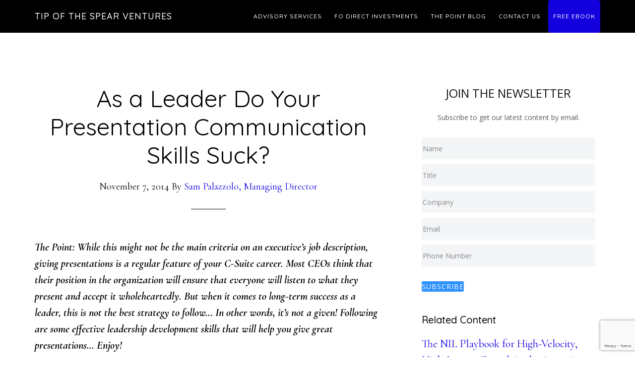

--- FILE ---
content_type: text/html; charset=UTF-8
request_url: https://tipofthespearventures.com/as-a-leader-do-your-presentation-communication-skills-suck/
body_size: 13027
content:
<!DOCTYPE html>
<html lang="en-US">
<head >
<meta charset="UTF-8" />
<meta name="viewport" content="width=device-width, initial-scale=1" />
<meta name='robots' content='index, follow, max-image-preview:large, max-snippet:-1, max-video-preview:-1' />

			<style type="text/css">
				.slide-excerpt { width: 50%; }
				.slide-excerpt { bottom: 0; }
				.slide-excerpt { left: 0; }
				.flexslider { max-width: 950px; max-height: 400px; }
				.slide-image { max-height: 400px; }
			</style>
			<style type="text/css">
				@media only screen
				and (min-device-width : 320px)
				and (max-device-width : 480px) {
					.slide-excerpt { display: none !important; }
				}
			</style> 
	<!-- This site is optimized with the Yoast SEO plugin v26.5 - https://yoast.com/wordpress/plugins/seo/ -->
	<title>As a Leader Do Your Presentation Communication Skills Suck?</title>
	<meta name="description" content="As a Leader Do Your Presentation Communication Skills Suck? by Sam Palazzolo of Tip of the Spear Ventures (Business Advisory Services)." />
	<link rel="canonical" href="https://tipofthespearventures.com/as-a-leader-do-your-presentation-communication-skills-suck/" />
	<meta property="og:locale" content="en_US" />
	<meta property="og:type" content="article" />
	<meta property="og:title" content="As a Leader Do Your Presentation Communication Skills Suck?" />
	<meta property="og:description" content="As a Leader Do Your Presentation Communication Skills Suck? by Sam Palazzolo of Tip of the Spear Ventures (Business Advisory Services)." />
	<meta property="og:url" content="https://tipofthespearventures.com/as-a-leader-do-your-presentation-communication-skills-suck/" />
	<meta property="og:site_name" content="Tip of the Spear Ventures" />
	<meta property="article:published_time" content="2014-11-07T09:00:54+00:00" />
	<meta property="article:modified_time" content="2015-05-10T04:19:25+00:00" />
	<meta property="og:image" content="https://tipofthespearventures.com/wp-content/uploads/2015/05/As-a-Leader-Do-Your-Presentation-Communication-Skills-Suck.png" />
	<meta property="og:image:width" content="1044" />
	<meta property="og:image:height" content="697" />
	<meta property="og:image:type" content="image/png" />
	<meta name="author" content="Sam Palazzolo, Managing Director" />
	<meta name="twitter:label1" content="Written by" />
	<meta name="twitter:data1" content="Sam Palazzolo, Managing Director" />
	<meta name="twitter:label2" content="Est. reading time" />
	<meta name="twitter:data2" content="3 minutes" />
	<script type="application/ld+json" class="yoast-schema-graph">{"@context":"https://schema.org","@graph":[{"@type":"WebPage","@id":"https://tipofthespearventures.com/as-a-leader-do-your-presentation-communication-skills-suck/","url":"https://tipofthespearventures.com/as-a-leader-do-your-presentation-communication-skills-suck/","name":"As a Leader Do Your Presentation Communication Skills Suck?","isPartOf":{"@id":"https://tipofthespearventures.com/#website"},"primaryImageOfPage":{"@id":"https://tipofthespearventures.com/as-a-leader-do-your-presentation-communication-skills-suck/#primaryimage"},"image":{"@id":"https://tipofthespearventures.com/as-a-leader-do-your-presentation-communication-skills-suck/#primaryimage"},"thumbnailUrl":"https://tipofthespearventures.com/wp-content/uploads/2015/05/As-a-Leader-Do-Your-Presentation-Communication-Skills-Suck.png","datePublished":"2014-11-07T09:00:54+00:00","dateModified":"2015-05-10T04:19:25+00:00","author":{"@id":"https://tipofthespearventures.com/#/schema/person/40239c8d4be8ab03f2e16c901bbcc731"},"description":"As a Leader Do Your Presentation Communication Skills Suck? by Sam Palazzolo of Tip of the Spear Ventures (Business Advisory Services).","breadcrumb":{"@id":"https://tipofthespearventures.com/as-a-leader-do-your-presentation-communication-skills-suck/#breadcrumb"},"inLanguage":"en-US","potentialAction":[{"@type":"ReadAction","target":["https://tipofthespearventures.com/as-a-leader-do-your-presentation-communication-skills-suck/"]}]},{"@type":"ImageObject","inLanguage":"en-US","@id":"https://tipofthespearventures.com/as-a-leader-do-your-presentation-communication-skills-suck/#primaryimage","url":"https://tipofthespearventures.com/wp-content/uploads/2015/05/As-a-Leader-Do-Your-Presentation-Communication-Skills-Suck.png","contentUrl":"https://tipofthespearventures.com/wp-content/uploads/2015/05/As-a-Leader-Do-Your-Presentation-Communication-Skills-Suck.png","width":1044,"height":697,"caption":"As a Leader Do Your Presentation Communication Skills Suck?"},{"@type":"BreadcrumbList","@id":"https://tipofthespearventures.com/as-a-leader-do-your-presentation-communication-skills-suck/#breadcrumb","itemListElement":[{"@type":"ListItem","position":1,"name":"Blog","item":"https://tipofthespearventures.com/blog/"},{"@type":"ListItem","position":2,"name":"As a Leader Do Your Presentation Communication Skills Suck?"}]},{"@type":"WebSite","@id":"https://tipofthespearventures.com/#website","url":"https://tipofthespearventures.com/","name":"Tip of the Spear Ventures","description":"A Family Office that behaves like Venture Capital | Private Equity | Business Consulting","potentialAction":[{"@type":"SearchAction","target":{"@type":"EntryPoint","urlTemplate":"https://tipofthespearventures.com/?s={search_term_string}"},"query-input":{"@type":"PropertyValueSpecification","valueRequired":true,"valueName":"search_term_string"}}],"inLanguage":"en-US"},{"@type":"Person","@id":"https://tipofthespearventures.com/#/schema/person/40239c8d4be8ab03f2e16c901bbcc731","name":"Sam Palazzolo, Managing Director","image":{"@type":"ImageObject","inLanguage":"en-US","@id":"https://tipofthespearventures.com/#/schema/person/image/","url":"https://tipofthespearventures.com/wp-content/uploads/2020/06/Sam-Palazzolo_Multi-100x100.jpg","contentUrl":"https://tipofthespearventures.com/wp-content/uploads/2020/06/Sam-Palazzolo_Multi-100x100.jpg","caption":"Sam Palazzolo, Managing Director"},"description":"Sam Palazzolo is Managing Director at Tip of the Spear Ventures, an agile Venture Capital and Business Advisory Services firm specializing in Mergers &amp; Acquisition, Sales / Business Development, and Business Funding.","sameAs":["http://www.sampalazzolo.com"],"url":"https://tipofthespearventures.com/author/sampalazzolo/"}]}</script>
	<!-- / Yoast SEO plugin. -->


<link rel='dns-prefetch' href='//js.hs-scripts.com' />
<link rel='dns-prefetch' href='//fonts.googleapis.com' />
<link rel="alternate" type="application/rss+xml" title="Tip of the Spear Ventures &raquo; Feed" href="https://tipofthespearventures.com/feed/" />
<link rel="alternate" type="application/rss+xml" title="Tip of the Spear Ventures &raquo; Comments Feed" href="https://tipofthespearventures.com/comments/feed/" />
<link rel="alternate" type="application/rss+xml" title="Tip of the Spear Ventures &raquo; As a Leader Do Your Presentation Communication Skills Suck? Comments Feed" href="https://tipofthespearventures.com/as-a-leader-do-your-presentation-communication-skills-suck/feed/" />
<link rel="alternate" title="oEmbed (JSON)" type="application/json+oembed" href="https://tipofthespearventures.com/wp-json/oembed/1.0/embed?url=https%3A%2F%2Ftipofthespearventures.com%2Fas-a-leader-do-your-presentation-communication-skills-suck%2F" />
<link rel="alternate" title="oEmbed (XML)" type="text/xml+oembed" href="https://tipofthespearventures.com/wp-json/oembed/1.0/embed?url=https%3A%2F%2Ftipofthespearventures.com%2Fas-a-leader-do-your-presentation-communication-skills-suck%2F&#038;format=xml" />
<style id='wp-img-auto-sizes-contain-inline-css' type='text/css'>
img:is([sizes=auto i],[sizes^="auto," i]){contain-intrinsic-size:3000px 1500px}
/*# sourceURL=wp-img-auto-sizes-contain-inline-css */
</style>
<link rel='stylesheet' id='genesis-blocks-style-css-css' href='https://tipofthespearventures.com/wp-content/plugins/genesis-blocks/dist/style-blocks.build.css?ver=1744026910' type='text/css' media='all' />
<link rel='stylesheet' id='genesis-simple-share-plugin-css-css' href='https://tipofthespearventures.com/wp-content/plugins/genesis-simple-share/assets/css/share.min.css?ver=0.1.0' type='text/css' media='all' />
<link rel='stylesheet' id='genesis-simple-share-genericons-css-css' href='https://tipofthespearventures.com/wp-content/plugins/genesis-simple-share/assets/css/genericons.min.css?ver=0.1.0' type='text/css' media='all' />
<link rel='stylesheet' id='parallax-pro-css' href='https://tipofthespearventures.com/wp-content/themes/parallax-pro/style.css?ver=1.3.3' type='text/css' media='all' />
<style id='parallax-pro-inline-css' type='text/css'>
.home-section-1 { background-image: url(//tipofthespearventures.com/wp-content/uploads/2025/04/TIP-Website-Background-3.png); }.home-section-3 { background-image: url(//tipofthespearventures.com/wp-content/uploads/2025/04/SP_2025-Background-Image-MAR2025-DARK.png); }.home-section-5 { background-image: url(//tipofthespearventures.com/wp-content/themes/parallax-pro/images/bg-5.jpg); }

		button:focus,
		button:hover,
		input[type="button"]:focus,
		input[type="button"]:hover,
		input[type="reset"]:focus,
		input[type="reset"]:hover,
		input[type="submit"]:focus,
		input[type="submit"]:hover,
		.archive-pagination li a:focus,
		.archive-pagination li a:hover,
		.archive-pagination .active a,
		.button:focus,
		.button:hover,
		.footer-widgets,
		.pricing-table a.button:focus,
		.pricing-table a.button:hover {
			background-color: #1200dd;
			color: #ffffff;
		}

		.footer-widgets a,
		.footer-widgets a:focus,
		.footer-widgets a:hover,
		.footer-widgets p {
			color: #ffffff !important;
		}

		hr,
		.footer-widgets a.button,
		.footer-widgets button,
		.footer-widgets input[type="button"],
		.footer-widgets input[type="reset"],
		.footer-widgets input[type="submit"],
		.footer-widgets .widget-title {
			border-color: #ffffff;
			color: #ffffff !important;
		}

		.footer-widgets a.button:focus,
		.footer-widgets a.button:hover,
		.footer-widgets button:focus,
		.footer-widgets button:hover,
		.footer-widgets input[type="button"]:focus,
		.footer-widgets input[type="button"]:hover,
		.footer-widgets input[type="reset"]:focus,
		.footer-widgets input[type="reset"]:hover,
		.footer-widgets input[type="submit"]:focus,
		.footer-widgets input[type="submit"]:hover {
			background-color: #fff;
			border-color: #fff;
			color: #000 !important;
		}

		.pricing-table a.button:focus,
		.pricing-table a.button:hover {
			border-color: #1200dd;
			color: #ffffff !important;
		}

		

		a,
		.entry-title a:focus,
		.entry-title a:hover,
		.home-odd .featured-content .entry-title a:focus,
		.home-odd .featured-content .entry-title a:hover {
			color: #1200dd;
		}

		

		.genesis-nav-menu a:focus,
		.genesis-nav-menu a:hover,
		.genesis-nav-menu .current-menu-item > a,
		.genesis-nav-menu .sub-menu a:focus,
		.genesis-nav-menu .sub-menu a:hover,
		.genesis-nav-menu .sub-menu .current-menu-item > a:focus,
		.genesis-nav-menu .sub-menu .current-menu-item > a:hover,
		.genesis-responsive-menu button:focus,
		.genesis-responsive-menu button:hover,
		.menu-toggle:focus,
		.menu-toggle:hover,
		.site-header .widget-area a:focus,
		.site-header .widget-area a:hover,
		.site-footer a:hover,
		.site-footer a:focus {
			color: #1200dd;
		}

		
/*# sourceURL=parallax-pro-inline-css */
</style>
<style id='wp-emoji-styles-inline-css' type='text/css'>

	img.wp-smiley, img.emoji {
		display: inline !important;
		border: none !important;
		box-shadow: none !important;
		height: 1em !important;
		width: 1em !important;
		margin: 0 0.07em !important;
		vertical-align: -0.1em !important;
		background: none !important;
		padding: 0 !important;
	}
/*# sourceURL=wp-emoji-styles-inline-css */
</style>
<style id='wp-block-library-inline-css' type='text/css'>
:root{--wp-block-synced-color:#7a00df;--wp-block-synced-color--rgb:122,0,223;--wp-bound-block-color:var(--wp-block-synced-color);--wp-editor-canvas-background:#ddd;--wp-admin-theme-color:#007cba;--wp-admin-theme-color--rgb:0,124,186;--wp-admin-theme-color-darker-10:#006ba1;--wp-admin-theme-color-darker-10--rgb:0,107,160.5;--wp-admin-theme-color-darker-20:#005a87;--wp-admin-theme-color-darker-20--rgb:0,90,135;--wp-admin-border-width-focus:2px}@media (min-resolution:192dpi){:root{--wp-admin-border-width-focus:1.5px}}.wp-element-button{cursor:pointer}:root .has-very-light-gray-background-color{background-color:#eee}:root .has-very-dark-gray-background-color{background-color:#313131}:root .has-very-light-gray-color{color:#eee}:root .has-very-dark-gray-color{color:#313131}:root .has-vivid-green-cyan-to-vivid-cyan-blue-gradient-background{background:linear-gradient(135deg,#00d084,#0693e3)}:root .has-purple-crush-gradient-background{background:linear-gradient(135deg,#34e2e4,#4721fb 50%,#ab1dfe)}:root .has-hazy-dawn-gradient-background{background:linear-gradient(135deg,#faaca8,#dad0ec)}:root .has-subdued-olive-gradient-background{background:linear-gradient(135deg,#fafae1,#67a671)}:root .has-atomic-cream-gradient-background{background:linear-gradient(135deg,#fdd79a,#004a59)}:root .has-nightshade-gradient-background{background:linear-gradient(135deg,#330968,#31cdcf)}:root .has-midnight-gradient-background{background:linear-gradient(135deg,#020381,#2874fc)}:root{--wp--preset--font-size--normal:16px;--wp--preset--font-size--huge:42px}.has-regular-font-size{font-size:1em}.has-larger-font-size{font-size:2.625em}.has-normal-font-size{font-size:var(--wp--preset--font-size--normal)}.has-huge-font-size{font-size:var(--wp--preset--font-size--huge)}.has-text-align-center{text-align:center}.has-text-align-left{text-align:left}.has-text-align-right{text-align:right}.has-fit-text{white-space:nowrap!important}#end-resizable-editor-section{display:none}.aligncenter{clear:both}.items-justified-left{justify-content:flex-start}.items-justified-center{justify-content:center}.items-justified-right{justify-content:flex-end}.items-justified-space-between{justify-content:space-between}.screen-reader-text{border:0;clip-path:inset(50%);height:1px;margin:-1px;overflow:hidden;padding:0;position:absolute;width:1px;word-wrap:normal!important}.screen-reader-text:focus{background-color:#ddd;clip-path:none;color:#444;display:block;font-size:1em;height:auto;left:5px;line-height:normal;padding:15px 23px 14px;text-decoration:none;top:5px;width:auto;z-index:100000}html :where(.has-border-color){border-style:solid}html :where([style*=border-top-color]){border-top-style:solid}html :where([style*=border-right-color]){border-right-style:solid}html :where([style*=border-bottom-color]){border-bottom-style:solid}html :where([style*=border-left-color]){border-left-style:solid}html :where([style*=border-width]){border-style:solid}html :where([style*=border-top-width]){border-top-style:solid}html :where([style*=border-right-width]){border-right-style:solid}html :where([style*=border-bottom-width]){border-bottom-style:solid}html :where([style*=border-left-width]){border-left-style:solid}html :where(img[class*=wp-image-]){height:auto;max-width:100%}:where(figure){margin:0 0 1em}html :where(.is-position-sticky){--wp-admin--admin-bar--position-offset:var(--wp-admin--admin-bar--height,0px)}@media screen and (max-width:600px){html :where(.is-position-sticky){--wp-admin--admin-bar--position-offset:0px}}

/*# sourceURL=wp-block-library-inline-css */
</style><style id='global-styles-inline-css' type='text/css'>
:root{--wp--preset--aspect-ratio--square: 1;--wp--preset--aspect-ratio--4-3: 4/3;--wp--preset--aspect-ratio--3-4: 3/4;--wp--preset--aspect-ratio--3-2: 3/2;--wp--preset--aspect-ratio--2-3: 2/3;--wp--preset--aspect-ratio--16-9: 16/9;--wp--preset--aspect-ratio--9-16: 9/16;--wp--preset--color--black: #000000;--wp--preset--color--cyan-bluish-gray: #abb8c3;--wp--preset--color--white: #ffffff;--wp--preset--color--pale-pink: #f78da7;--wp--preset--color--vivid-red: #cf2e2e;--wp--preset--color--luminous-vivid-orange: #ff6900;--wp--preset--color--luminous-vivid-amber: #fcb900;--wp--preset--color--light-green-cyan: #7bdcb5;--wp--preset--color--vivid-green-cyan: #00d084;--wp--preset--color--pale-cyan-blue: #8ed1fc;--wp--preset--color--vivid-cyan-blue: #0693e3;--wp--preset--color--vivid-purple: #9b51e0;--wp--preset--gradient--vivid-cyan-blue-to-vivid-purple: linear-gradient(135deg,rgb(6,147,227) 0%,rgb(155,81,224) 100%);--wp--preset--gradient--light-green-cyan-to-vivid-green-cyan: linear-gradient(135deg,rgb(122,220,180) 0%,rgb(0,208,130) 100%);--wp--preset--gradient--luminous-vivid-amber-to-luminous-vivid-orange: linear-gradient(135deg,rgb(252,185,0) 0%,rgb(255,105,0) 100%);--wp--preset--gradient--luminous-vivid-orange-to-vivid-red: linear-gradient(135deg,rgb(255,105,0) 0%,rgb(207,46,46) 100%);--wp--preset--gradient--very-light-gray-to-cyan-bluish-gray: linear-gradient(135deg,rgb(238,238,238) 0%,rgb(169,184,195) 100%);--wp--preset--gradient--cool-to-warm-spectrum: linear-gradient(135deg,rgb(74,234,220) 0%,rgb(151,120,209) 20%,rgb(207,42,186) 40%,rgb(238,44,130) 60%,rgb(251,105,98) 80%,rgb(254,248,76) 100%);--wp--preset--gradient--blush-light-purple: linear-gradient(135deg,rgb(255,206,236) 0%,rgb(152,150,240) 100%);--wp--preset--gradient--blush-bordeaux: linear-gradient(135deg,rgb(254,205,165) 0%,rgb(254,45,45) 50%,rgb(107,0,62) 100%);--wp--preset--gradient--luminous-dusk: linear-gradient(135deg,rgb(255,203,112) 0%,rgb(199,81,192) 50%,rgb(65,88,208) 100%);--wp--preset--gradient--pale-ocean: linear-gradient(135deg,rgb(255,245,203) 0%,rgb(182,227,212) 50%,rgb(51,167,181) 100%);--wp--preset--gradient--electric-grass: linear-gradient(135deg,rgb(202,248,128) 0%,rgb(113,206,126) 100%);--wp--preset--gradient--midnight: linear-gradient(135deg,rgb(2,3,129) 0%,rgb(40,116,252) 100%);--wp--preset--font-size--small: 13px;--wp--preset--font-size--medium: 20px;--wp--preset--font-size--large: 36px;--wp--preset--font-size--x-large: 42px;--wp--preset--spacing--20: 0.44rem;--wp--preset--spacing--30: 0.67rem;--wp--preset--spacing--40: 1rem;--wp--preset--spacing--50: 1.5rem;--wp--preset--spacing--60: 2.25rem;--wp--preset--spacing--70: 3.38rem;--wp--preset--spacing--80: 5.06rem;--wp--preset--shadow--natural: 6px 6px 9px rgba(0, 0, 0, 0.2);--wp--preset--shadow--deep: 12px 12px 50px rgba(0, 0, 0, 0.4);--wp--preset--shadow--sharp: 6px 6px 0px rgba(0, 0, 0, 0.2);--wp--preset--shadow--outlined: 6px 6px 0px -3px rgb(255, 255, 255), 6px 6px rgb(0, 0, 0);--wp--preset--shadow--crisp: 6px 6px 0px rgb(0, 0, 0);}:where(.is-layout-flex){gap: 0.5em;}:where(.is-layout-grid){gap: 0.5em;}body .is-layout-flex{display: flex;}.is-layout-flex{flex-wrap: wrap;align-items: center;}.is-layout-flex > :is(*, div){margin: 0;}body .is-layout-grid{display: grid;}.is-layout-grid > :is(*, div){margin: 0;}:where(.wp-block-columns.is-layout-flex){gap: 2em;}:where(.wp-block-columns.is-layout-grid){gap: 2em;}:where(.wp-block-post-template.is-layout-flex){gap: 1.25em;}:where(.wp-block-post-template.is-layout-grid){gap: 1.25em;}.has-black-color{color: var(--wp--preset--color--black) !important;}.has-cyan-bluish-gray-color{color: var(--wp--preset--color--cyan-bluish-gray) !important;}.has-white-color{color: var(--wp--preset--color--white) !important;}.has-pale-pink-color{color: var(--wp--preset--color--pale-pink) !important;}.has-vivid-red-color{color: var(--wp--preset--color--vivid-red) !important;}.has-luminous-vivid-orange-color{color: var(--wp--preset--color--luminous-vivid-orange) !important;}.has-luminous-vivid-amber-color{color: var(--wp--preset--color--luminous-vivid-amber) !important;}.has-light-green-cyan-color{color: var(--wp--preset--color--light-green-cyan) !important;}.has-vivid-green-cyan-color{color: var(--wp--preset--color--vivid-green-cyan) !important;}.has-pale-cyan-blue-color{color: var(--wp--preset--color--pale-cyan-blue) !important;}.has-vivid-cyan-blue-color{color: var(--wp--preset--color--vivid-cyan-blue) !important;}.has-vivid-purple-color{color: var(--wp--preset--color--vivid-purple) !important;}.has-black-background-color{background-color: var(--wp--preset--color--black) !important;}.has-cyan-bluish-gray-background-color{background-color: var(--wp--preset--color--cyan-bluish-gray) !important;}.has-white-background-color{background-color: var(--wp--preset--color--white) !important;}.has-pale-pink-background-color{background-color: var(--wp--preset--color--pale-pink) !important;}.has-vivid-red-background-color{background-color: var(--wp--preset--color--vivid-red) !important;}.has-luminous-vivid-orange-background-color{background-color: var(--wp--preset--color--luminous-vivid-orange) !important;}.has-luminous-vivid-amber-background-color{background-color: var(--wp--preset--color--luminous-vivid-amber) !important;}.has-light-green-cyan-background-color{background-color: var(--wp--preset--color--light-green-cyan) !important;}.has-vivid-green-cyan-background-color{background-color: var(--wp--preset--color--vivid-green-cyan) !important;}.has-pale-cyan-blue-background-color{background-color: var(--wp--preset--color--pale-cyan-blue) !important;}.has-vivid-cyan-blue-background-color{background-color: var(--wp--preset--color--vivid-cyan-blue) !important;}.has-vivid-purple-background-color{background-color: var(--wp--preset--color--vivid-purple) !important;}.has-black-border-color{border-color: var(--wp--preset--color--black) !important;}.has-cyan-bluish-gray-border-color{border-color: var(--wp--preset--color--cyan-bluish-gray) !important;}.has-white-border-color{border-color: var(--wp--preset--color--white) !important;}.has-pale-pink-border-color{border-color: var(--wp--preset--color--pale-pink) !important;}.has-vivid-red-border-color{border-color: var(--wp--preset--color--vivid-red) !important;}.has-luminous-vivid-orange-border-color{border-color: var(--wp--preset--color--luminous-vivid-orange) !important;}.has-luminous-vivid-amber-border-color{border-color: var(--wp--preset--color--luminous-vivid-amber) !important;}.has-light-green-cyan-border-color{border-color: var(--wp--preset--color--light-green-cyan) !important;}.has-vivid-green-cyan-border-color{border-color: var(--wp--preset--color--vivid-green-cyan) !important;}.has-pale-cyan-blue-border-color{border-color: var(--wp--preset--color--pale-cyan-blue) !important;}.has-vivid-cyan-blue-border-color{border-color: var(--wp--preset--color--vivid-cyan-blue) !important;}.has-vivid-purple-border-color{border-color: var(--wp--preset--color--vivid-purple) !important;}.has-vivid-cyan-blue-to-vivid-purple-gradient-background{background: var(--wp--preset--gradient--vivid-cyan-blue-to-vivid-purple) !important;}.has-light-green-cyan-to-vivid-green-cyan-gradient-background{background: var(--wp--preset--gradient--light-green-cyan-to-vivid-green-cyan) !important;}.has-luminous-vivid-amber-to-luminous-vivid-orange-gradient-background{background: var(--wp--preset--gradient--luminous-vivid-amber-to-luminous-vivid-orange) !important;}.has-luminous-vivid-orange-to-vivid-red-gradient-background{background: var(--wp--preset--gradient--luminous-vivid-orange-to-vivid-red) !important;}.has-very-light-gray-to-cyan-bluish-gray-gradient-background{background: var(--wp--preset--gradient--very-light-gray-to-cyan-bluish-gray) !important;}.has-cool-to-warm-spectrum-gradient-background{background: var(--wp--preset--gradient--cool-to-warm-spectrum) !important;}.has-blush-light-purple-gradient-background{background: var(--wp--preset--gradient--blush-light-purple) !important;}.has-blush-bordeaux-gradient-background{background: var(--wp--preset--gradient--blush-bordeaux) !important;}.has-luminous-dusk-gradient-background{background: var(--wp--preset--gradient--luminous-dusk) !important;}.has-pale-ocean-gradient-background{background: var(--wp--preset--gradient--pale-ocean) !important;}.has-electric-grass-gradient-background{background: var(--wp--preset--gradient--electric-grass) !important;}.has-midnight-gradient-background{background: var(--wp--preset--gradient--midnight) !important;}.has-small-font-size{font-size: var(--wp--preset--font-size--small) !important;}.has-medium-font-size{font-size: var(--wp--preset--font-size--medium) !important;}.has-large-font-size{font-size: var(--wp--preset--font-size--large) !important;}.has-x-large-font-size{font-size: var(--wp--preset--font-size--x-large) !important;}
/*# sourceURL=global-styles-inline-css */
</style>

<style id='classic-theme-styles-inline-css' type='text/css'>
/*! This file is auto-generated */
.wp-block-button__link{color:#fff;background-color:#32373c;border-radius:9999px;box-shadow:none;text-decoration:none;padding:calc(.667em + 2px) calc(1.333em + 2px);font-size:1.125em}.wp-block-file__button{background:#32373c;color:#fff;text-decoration:none}
/*# sourceURL=/wp-includes/css/classic-themes.min.css */
</style>
<link rel='stylesheet' id='line-awesome-css' href='https://tipofthespearventures.com/wp-content/plugins/icon-widget/assets/css/line-awesome.min.css?ver=6.9' type='text/css' media='all' />
<link rel='stylesheet' id='ppress-frontend-css' href='https://tipofthespearventures.com/wp-content/plugins/wp-user-avatar/assets/css/frontend.min.css?ver=4.16.8' type='text/css' media='all' />
<link rel='stylesheet' id='ppress-flatpickr-css' href='https://tipofthespearventures.com/wp-content/plugins/wp-user-avatar/assets/flatpickr/flatpickr.min.css?ver=4.16.8' type='text/css' media='all' />
<link rel='stylesheet' id='ppress-select2-css' href='https://tipofthespearventures.com/wp-content/plugins/wp-user-avatar/assets/select2/select2.min.css?ver=6.9' type='text/css' media='all' />
<link rel='stylesheet' id='dashicons-css' href='https://tipofthespearventures.com/wp-includes/css/dashicons.min.css?ver=6.9' type='text/css' media='all' />
<link rel='stylesheet' id='parallax-google-fonts-css' href='//fonts.googleapis.com/css?family=Cormorant+Garamond%3A400%2C400i%2C700%2C700i%7CQuicksand%3A400%2C500&#038;ver=1.3.3' type='text/css' media='all' />
<link rel='stylesheet' id='simple-social-icons-font-css' href='https://tipofthespearventures.com/wp-content/plugins/simple-social-icons/css/style.css?ver=3.0.2' type='text/css' media='all' />
<link rel='stylesheet' id='wp-featherlight-css' href='https://tipofthespearventures.com/wp-content/plugins/wp-featherlight/css/wp-featherlight.min.css?ver=1.3.4' type='text/css' media='all' />
<link rel='stylesheet' id='lightslider-style-css' href='https://tipofthespearventures.com/wp-content/plugins/wpstudio-testimonial-slider/assets/css/lightslider.css?ver=6.9' type='text/css' media='all' />
<link rel='stylesheet' id='gts-style-css' href='https://tipofthespearventures.com/wp-content/plugins/wpstudio-testimonial-slider/assets/css/gts-style.css?ver=6.9' type='text/css' media='all' />
<link rel='stylesheet' id='slider_styles-css' href='https://tipofthespearventures.com/wp-content/plugins/genesis-responsive-slider/assets/style.css?ver=1.0.1' type='text/css' media='all' />
<script type="text/javascript" src="https://tipofthespearventures.com/wp-includes/js/jquery/jquery.min.js?ver=3.7.1" id="jquery-core-js"></script>
<script type="text/javascript" src="https://tipofthespearventures.com/wp-includes/js/jquery/jquery-migrate.min.js?ver=3.4.1" id="jquery-migrate-js"></script>
<script type="text/javascript" src="https://tipofthespearventures.com/wp-content/plugins/genesis-simple-share/assets/js/sharrre/jquery.sharrre.min.js?ver=0.1.0" id="genesis-simple-share-plugin-js-js"></script>
<script type="text/javascript" src="https://tipofthespearventures.com/wp-content/plugins/genesis-simple-share/assets/js/waypoints.min.js?ver=0.1.0" id="genesis-simple-share-waypoint-js-js"></script>
<script type="text/javascript" src="https://tipofthespearventures.com/wp-content/plugins/wp-user-avatar/assets/flatpickr/flatpickr.min.js?ver=4.16.8" id="ppress-flatpickr-js"></script>
<script type="text/javascript" src="https://tipofthespearventures.com/wp-content/plugins/wp-user-avatar/assets/select2/select2.min.js?ver=4.16.8" id="ppress-select2-js"></script>
<script type="text/javascript" src="https://tipofthespearventures.com/wp-content/plugins/wpstudio-testimonial-slider/assets/js/lightslider.min.js?ver=6.9" id="gts-lighslider-js"></script>
<link rel="https://api.w.org/" href="https://tipofthespearventures.com/wp-json/" /><link rel="alternate" title="JSON" type="application/json" href="https://tipofthespearventures.com/wp-json/wp/v2/posts/1109" /><link rel="EditURI" type="application/rsd+xml" title="RSD" href="https://tipofthespearventures.com/xmlrpc.php?rsd" />
<meta name="generator" content="WordPress 6.9" />
<link rel='shortlink' href='https://tipofthespearventures.com/?p=1109' />
			<!-- DO NOT COPY THIS SNIPPET! Start of Page Analytics Tracking for HubSpot WordPress plugin v11.3.33-->
			<script class="hsq-set-content-id" data-content-id="blog-post">
				var _hsq = _hsq || [];
				_hsq.push(["setContentType", "blog-post"]);
			</script>
			<!-- DO NOT COPY THIS SNIPPET! End of Page Analytics Tracking for HubSpot WordPress plugin -->
			<link rel="stylesheet" type="text/css" media="screen" href="https://tipofthespearventures.com/wp-content/plugins/wp-gbcf/wp-gbcf_themes/classic.css" /><!--[if IE]><script src="https://tipofthespearventures.com/wp-content/plugins/wp-gbcf/wp-gbcf_focus.js" type="text/javascript"></script><![endif]--><link rel="pingback" href="https://tipofthespearventures.com/xmlrpc.php" />
<style type="text/css" id="gs-faq-critical">.gs-faq {padding: 5px 0;}.gs-faq__question {display: none;margin-top: 10px;text-align: left;white-space: normal;width: 100%;}.js .gs-faq__question {display: block;}.gs-faq__question:first-of-type {margin-top: 0;}.js .gs-faq__answer {display: none;padding: 5px;}.gs-faq__answer p:last-of-type {margin-bottom: 0;}.js .gs-faq__answer__heading {display: none;}.gs-faq__answer.no-animation.gs-faq--expanded {display: block;}</style>
<!-- Meta Pixel Code -->
<script type='text/javascript'>
!function(f,b,e,v,n,t,s){if(f.fbq)return;n=f.fbq=function(){n.callMethod?
n.callMethod.apply(n,arguments):n.queue.push(arguments)};if(!f._fbq)f._fbq=n;
n.push=n;n.loaded=!0;n.version='2.0';n.queue=[];t=b.createElement(e);t.async=!0;
t.src=v;s=b.getElementsByTagName(e)[0];s.parentNode.insertBefore(t,s)}(window,
document,'script','https://connect.facebook.net/en_US/fbevents.js');
</script>
<!-- End Meta Pixel Code -->
<script type='text/javascript'>var url = window.location.origin + '?ob=open-bridge';
            fbq('set', 'openbridge', '3915792205131012', url);
fbq('init', '3915792205131012', {}, {
    "agent": "wordpress-6.9-4.1.5"
})</script><script type='text/javascript'>
    fbq('track', 'PageView', []);
  </script><!-- All in one Favicon 4.8 --><link rel="shortcut icon" href="https://tipofthespearventures.com/wp-content/uploads/2013/08/favicon.ico" />
<link rel="icon" href="https://tipofthespearventures.com/wp-content/uploads/2013/08/cropped-Tip-of-the-Spear-Image-Blue-v1-32x32.png" sizes="32x32" />
<link rel="icon" href="https://tipofthespearventures.com/wp-content/uploads/2013/08/cropped-Tip-of-the-Spear-Image-Blue-v1-192x192.png" sizes="192x192" />
<link rel="apple-touch-icon" href="https://tipofthespearventures.com/wp-content/uploads/2013/08/cropped-Tip-of-the-Spear-Image-Blue-v1-180x180.png" />
<meta name="msapplication-TileImage" content="https://tipofthespearventures.com/wp-content/uploads/2013/08/cropped-Tip-of-the-Spear-Image-Blue-v1-270x270.png" />
		<style type="text/css" id="wp-custom-css">
			.menu-item-2650 {
	background: #1200dd !important;
	border-radius: 5px;
	color: #ffffff !important;
}

.menu-item-2650:hover {
	background: #000000 !important;
	border-radius: 5px;
	color: #ffffff !important;
}

.menu-item-2650 a {
	color: #ffffff !important;
}

.menu-item-2650 a:hover {
	color: #ffff00 !important;
}
		</style>
		</head>
<body data-rsssl=1 class="wp-singular post-template-default single single-post postid-1109 single-format-standard wp-theme-genesis wp-child-theme-parallax-pro wp-featherlight-captions content-sidebar genesis-breadcrumbs-hidden genesis-footer-widgets-visible">
<!-- Meta Pixel Code -->
<noscript>
<img height="1" width="1" style="display:none" alt="fbpx"
src="https://www.facebook.com/tr?id=3915792205131012&ev=PageView&noscript=1" />
</noscript>
<!-- End Meta Pixel Code -->
<div class="site-container"><ul class="genesis-skip-link"><li><a href="#genesis-content" class="screen-reader-shortcut"> Skip to main content</a></li><li><a href="#genesis-sidebar-primary" class="screen-reader-shortcut"> Skip to primary sidebar</a></li><li><a href="#genesis-footer-widgets" class="screen-reader-shortcut"> Skip to footer</a></li></ul><header class="site-header"><div class="wrap"><div class="title-area"><p class="site-title"><a href="https://tipofthespearventures.com/">Tip of the Spear Ventures</a></p><p class="site-description">A Family Office that behaves like Venture Capital | Private Equity | Business Consulting</p></div><div class="widget-area header-widget-area"><section id="nav_menu-4" class="widget widget_nav_menu"><div class="widget-wrap"><nav class="nav-header"><ul id="menu-main-nav-menu" class="menu genesis-nav-menu js-superfish"><li id="menu-item-839" class="menu-item menu-item-type-post_type menu-item-object-page menu-item-has-children menu-item-839"><a href="https://tipofthespearventures.com/advisory-services/"><span >Advisory Services</span></a>
<ul class="sub-menu">
	<li id="menu-item-4214" class="menu-item menu-item-type-post_type menu-item-object-page menu-item-4214"><a href="https://tipofthespearventures.com/branding-gtm/"><span >BRANDING &#038; GTM</span></a></li>
	<li id="menu-item-4215" class="menu-item menu-item-type-post_type menu-item-object-page menu-item-has-children menu-item-4215"><a href="https://tipofthespearventures.com/business-acceleration-scaling/"><span >BUSINESS GROWTH</span></a>
	<ul class="sub-menu">
		<li id="menu-item-4397" class="menu-item menu-item-type-post_type menu-item-object-page menu-item-4397"><a href="https://tipofthespearventures.com/portfolio-growth-for-private-equity-ventures-capital/"><span >PE &#038; VC Portfolio Growth</span></a></li>
		<li id="menu-item-4526" class="menu-item menu-item-type-post_type menu-item-object-page menu-item-4526"><a href="https://tipofthespearventures.com/executive-coaching-for-private-equity-venture-capital-leaders-portfolio-companies/"><span >Executive Coaching for PE &#038; VC</span></a></li>
	</ul>
</li>
	<li id="menu-item-4216" class="menu-item menu-item-type-post_type menu-item-object-page menu-item-has-children menu-item-4216"><a href="https://tipofthespearventures.com/venture-funding/"><span >VENTURE FUNDING</span></a>
	<ul class="sub-menu">
		<li id="menu-item-4511" class="menu-item menu-item-type-post_type menu-item-object-page menu-item-4511"><a href="https://tipofthespearventures.com/capital-raise-strategy-investor-network-access/"><span >Capital Raise &#038; Network Access</span></a></li>
	</ul>
</li>
	<li id="menu-item-4344" class="menu-item menu-item-type-post_type menu-item-object-page menu-item-4344"><a href="https://tipofthespearventures.com/advisory-services/ma-business-advisory-services/"><span >M&#038;A</span></a></li>
</ul>
</li>
<li id="menu-item-4433" class="menu-item menu-item-type-post_type menu-item-object-page menu-item-4433"><a href="https://tipofthespearventures.com/family-office-direct-investments/"><span >FO Direct Investments</span></a></li>
<li id="menu-item-904" class="menu-item menu-item-type-taxonomy menu-item-object-category current-post-ancestor current-menu-parent current-post-parent menu-item-904"><a href="https://tipofthespearventures.com/category/blog/"><span >The Point Blog</span></a></li>
<li id="menu-item-2202" class="menu-item menu-item-type-post_type menu-item-object-page menu-item-2202"><a href="https://tipofthespearventures.com/contact-us/"><span >Contact Us</span></a></li>
<li id="menu-item-2650" class="menu-item menu-item-type-custom menu-item-object-custom menu-item-2650"><a href="https://sam-palazzolo.com"><span >FREE eBOOK</span></a></li>
</ul></nav></div></section>
</div></div></header><div class="site-inner"><div class="content-sidebar-wrap"><main class="content" id="genesis-content"><article class="post-1109 post type-post status-publish format-standard has-post-thumbnail category-blog tag-leader tag-leadership-development tag-presentation-communication-skills tag-presentation-skills entry" aria-label="As a Leader Do Your Presentation Communication Skills Suck?"><header class="entry-header"><h1 class="entry-title">As a Leader Do Your Presentation Communication Skills Suck?</h1>
<p class="entry-meta"><time class="entry-time">November 7, 2014</time> By <span class="entry-author"><a href="https://tipofthespearventures.com/author/sampalazzolo/" class="entry-author-link" rel="author"><span class="entry-author-name">Sam Palazzolo, Managing Director</span></a></span>  </p></header><div class="entry-content"><p><strong><em>The Point: While this might not be the main criteria on an executive’s job description, giving presentations is a regular feature of your C-Suite career. Most CEOs think that their position in the organization will ensure that everyone will listen to what they present and accept it wholeheartedly. But when it comes to long-term success as a leader, this is not the best strategy to follow… In other words, it’s not a given! Following are some effective leadership development skills that will help you give great presentations… Enjoy!</em></strong></p>
<p><a href="https://tipofthespearventures.com/wp-content/uploads/2015/05/As-a-Leader-Do-Your-Presentation-Communication-Skills-Suck.png"><img decoding="async" class="aligncenter wp-image-1110 size-large" src="https://tipofthespearventures.com/wp-content/uploads/2015/05/As-a-Leader-Do-Your-Presentation-Communication-Skills-Suck-1024x684.png" alt="As a Leader Do Your Presentation Communication Skills Suck?" width="650" height="434" srcset="https://tipofthespearventures.com/wp-content/uploads/2015/05/As-a-Leader-Do-Your-Presentation-Communication-Skills-Suck-1024x684.png 1024w, https://tipofthespearventures.com/wp-content/uploads/2015/05/As-a-Leader-Do-Your-Presentation-Communication-Skills-Suck-300x200.png 300w, https://tipofthespearventures.com/wp-content/uploads/2015/05/As-a-Leader-Do-Your-Presentation-Communication-Skills-Suck-768x513.png 768w, https://tipofthespearventures.com/wp-content/uploads/2015/05/As-a-Leader-Do-Your-Presentation-Communication-Skills-Suck.png 1044w" sizes="(max-width: 650px) 100vw, 650px" /></a></p>
<p><strong>#4 Have Technical Command Over Your Material</strong></p>
<p>Preparation is key. If the audience gets the slightest impression that you are speaking impromptu (see next point), then they will not take your presentations seriously or perhaps take it too lightly. Any future endeavor in this regard will just be a waste of time. So even if you are an expert in the topic you will speak on, you should still develop a logical outline on paper.</p>
<p><strong>#3 Speak, Don’t Read</strong></p>
<p>While you have prepared notes and PowerPoint slides, you should NOT read off them. Your presentation should be like a conversation, not a robotic repetition of facts and figures. You have to develop a nice balance of intense preparation and impromptu speaking to make your presentation as natural as possible. For instance, you can choose to include some humor or comment on a recent cultural event to increase the audience’s interest in what you have to say at the opening, middle or closing (It’s complicated, right?)</p>
<p><strong>#2 Command Attention</strong></p>
<p>As mentioned at the outset, you simply cannot expect people to pay you complete attention simply because you’re a C-Suite executive. Instead, you have to make sure you’re using the right body language and gestures to ensure that your audience is really listening. Stand upright, and maintain eye contact with the audience are two examples of proper presentation body language.</p>
<p><strong>#1 Be Concise</strong></p>
<p>Writing or speaking more is not considered authoritative any more. Consider what Winston Churchill had to say on the length of the speech:</p>
<p><em>‘If you want me to speak for two minutes, it will take me three weeks of preparation, it will take me a week to prepare. If you want me to speak for an hour, I am ready now.’</em></p>
<p>There is much wisdom in this quote. You have to respect people’s time and get straight to the point. When you are clear and succinct in your presentations, your audience will not resent it (but actually anticipate it).</p>
<p><strong>Summary</strong></p>
<p>Presentations being a vital part of leadership communication skills, you have to use the tips given above to boost the quality of your presentations. Pay special attention to the general mood of the audience, and based on that, use a mix of preparation and casual conversation, all the while using body language to command their attention.</p>
<p>If you&#8217;d like more information about Tip of the Spear&#8217;s Business Advisory Services, consisting of Centered Executive Coaching, Leadership Development through ‘The Leadership Challenge’ methodology, and Communication Skills Training for Leaders use the <strong><a href="https://tipofthespearventures.com/contact-us/">CONTACT US</a></strong> page of this website.</p>
<!--<rdf:RDF xmlns:rdf="http://www.w3.org/1999/02/22-rdf-syntax-ns#"
			xmlns:dc="http://purl.org/dc/elements/1.1/"
			xmlns:trackback="http://madskills.com/public/xml/rss/module/trackback/">
		<rdf:Description rdf:about="https://tipofthespearventures.com/as-a-leader-do-your-presentation-communication-skills-suck/"
    dc:identifier="https://tipofthespearventures.com/as-a-leader-do-your-presentation-communication-skills-suck/"
    dc:title="As a Leader Do Your Presentation Communication Skills Suck?"
    trackback:ping="https://tipofthespearventures.com/as-a-leader-do-your-presentation-communication-skills-suck/trackback/" />
</rdf:RDF>-->
</div><footer class="entry-footer"><p class="entry-meta"><span class="entry-categories">Filed Under: <a href="https://tipofthespearventures.com/category/blog/" rel="category tag">Blog</a></span> <span class="entry-tags">Tagged With: <a href="https://tipofthespearventures.com/tag/leader/" rel="tag">leader</a>, <a href="https://tipofthespearventures.com/tag/leadership-development/" rel="tag">leadership development</a>, <a href="https://tipofthespearventures.com/tag/presentation-communication-skills/" rel="tag">presentation communication skills</a>, <a href="https://tipofthespearventures.com/tag/presentation-skills/" rel="tag">presentation skills</a></span></p></footer></article><section class="author-box"><img data-del="avatar" src='https://tipofthespearventures.com/wp-content/uploads/2020/06/Sam-Palazzolo_Multi-100x100.jpg' class='avatar pp-user-avatar avatar-88 photo ' height='88' width='88'/><h4 class="author-box-title">About <span itemprop="name">Sam Palazzolo, Managing Director</span></h4><div class="author-box-content" itemprop="description"><p>Sam Palazzolo is Managing Director at Tip of the Spear Ventures, an agile Venture Capital and Business Advisory Services firm specializing in Mergers &amp; Acquisition, Sales / Business Development, and Business Funding.</p>
</div></section></main><aside class="sidebar sidebar-primary widget-area" role="complementary" aria-label="Primary Sidebar" id="genesis-sidebar-primary"><h2 class="genesis-sidebar-title screen-reader-text">Primary Sidebar</h2><section id="custom_html-4" class="widget_text widget widget_custom_html"><div class="widget_text widget-wrap"><div class="textwidget custom-html-widget"><script src=https://sam-palazzolo.mykajabi.com/forms/2148842329/embed.js></script></div></div></section>

		<section id="recent-posts-4" class="widget widget_recent_entries"><div class="widget-wrap">
		<h3 class="widgettitle widget-title">Related Content</h3>

		<ul>
											<li>
					<a href="https://tipofthespearventures.com/the-nil-playbook-for-high-velocity-high-impact-growth-in-the-attention-economy/">The NIL Playbook for High-Velocity, High-Impact Growth in the Attention Economy</a>
									</li>
											<li>
					<a href="https://tipofthespearventures.com/getting-clarity-on-ai-roi-youre-looking-at-it-all-wrong/">Getting Clarity on AI ROI: You’re Looking at It All Wrong</a>
									</li>
											<li>
					<a href="https://tipofthespearventures.com/ai-ivy-lee-the-productivity-hack-you-didnt-know-you-needed/">AI + Ivy Lee: The Productivity Hack You Didn’t Know You Needed</a>
									</li>
											<li>
					<a href="https://tipofthespearventures.com/how-ai-is-rewriting-saas-economics/">How AI Is Rewriting SaaS Economics</a>
									</li>
											<li>
					<a href="https://tipofthespearventures.com/the-ai-leadership-popularity-contest/">The AI Leadership Popularity Contest</a>
									</li>
											<li>
					<a href="https://tipofthespearventures.com/from-confusion-to-clarity-ai-adoption-strategies/">From Confusion to Clarity: AI Adoption Strategies</a>
									</li>
											<li>
					<a href="https://tipofthespearventures.com/the-ai-first-organization-redefining-workflows-talent-and-leadership-for-the-next-era/">The AI-First Organization: Redefining Workflows, Talent, and Leadership for the Next Era</a>
									</li>
					</ul>

		</div></section>
<section id="search-2" class="widget widget_search"><div class="widget-wrap"><h3 class="widgettitle widget-title">Search Form</h3>
<form class="search-form" method="get" action="https://tipofthespearventures.com/" role="search"><label class="search-form-label screen-reader-text" for="searchform-1">Search this website</label><input class="search-form-input" type="search" name="s" id="searchform-1" placeholder="Search this website"><input class="search-form-submit" type="submit" value="Search"><meta content="https://tipofthespearventures.com/?s={s}"></form></div></section>
</aside></div></div><div class="footer-widgets" id="genesis-footer-widgets"><h2 class="genesis-sidebar-title screen-reader-text">Footer</h2><div class="wrap"><div class="widget-area footer-widgets-1 footer-widget-area"><section id="text-26" class="widget widget_text"><div class="widget-wrap"><h3 class="widgettitle widget-title">Ready to Scale?</h3>
			<div class="textwidget"><p>Download Sam Palazzolo&#8217;s &#8217;50 Scaling Strategies&#8217; eBook ($50 value) for free here&#8230;<br />
<a class="button" href="https://sampalazzolo.com/" target="”_blank”">DOWNLOAD NOW</a></p>
</div>
		</div></section>
</div></div></div><footer class="site-footer"><div class="wrap"><p>Copyright &#xA9;&nbsp;2012&#x02013;2026 · Tip of the Spear Ventures LLC · <a href="https://tipofthespearventures.com/member-profile/" target="_blank" rel="noreferrer noopener">Members Only</a> · <a href="https://tipofthespearventures.com/terms-conditions/">Terms &amp; Conditions</a> · <a href="https://tipofthespearventures.com/privacy-policy/">Privacy Policy</a> · <a rel="nofollow" href="https://tipofthespearventures.com/wp-login.php">Log in</a></p></div></footer></div><script type="speculationrules">
{"prefetch":[{"source":"document","where":{"and":[{"href_matches":"/*"},{"not":{"href_matches":["/wp-*.php","/wp-admin/*","/wp-content/uploads/*","/wp-content/*","/wp-content/plugins/*","/wp-content/themes/parallax-pro/*","/wp-content/themes/genesis/*","/*\\?(.+)"]}},{"not":{"selector_matches":"a[rel~=\"nofollow\"]"}},{"not":{"selector_matches":".no-prefetch, .no-prefetch a"}}]},"eagerness":"conservative"}]}
</script>
<script type='text/javascript'>jQuery( document ).ready(function() {                    jQuery( ".testimonials-list" ).lightSlider( {auto:           true,                        controls:       true,item:           2,                        mode:           'slide',                        pauseOnHover:   false,                        loop:           true,pause:          6000,responsive : [    {        breakpoint:1023,        settings: {            item:2        }    },    {        breakpoint:860,        settings: {            item:1        }    }]} );} );</script>	<script type="text/javascript">
		function genesisBlocksShare( url, title, w, h ){
			var left = ( window.innerWidth / 2 )-( w / 2 );
			var top  = ( window.innerHeight / 2 )-( h / 2 );
			return window.open(url, title, 'toolbar=no, location=no, directories=no, status=no, menubar=no, scrollbars=no, resizable=no, copyhistory=no, width=600, height=600, top='+top+', left='+left);
		}
	</script>
	<script type='text/javascript'>jQuery(document).ready(function($) {$(".flexslider").flexslider({controlsContainer: "#genesis-responsive-slider",animation: "fade",directionNav: 1,controlNav: 0,animationDuration: 800,slideshowSpeed: 8000    });  });</script>    <!-- Meta Pixel Event Code -->
    <script type='text/javascript'>
        document.addEventListener( 'wpcf7mailsent', function( event ) {
        if( "fb_pxl_code" in event.detail.apiResponse){
            eval(event.detail.apiResponse.fb_pxl_code);
        }
        }, false );
    </script>
    <!-- End Meta Pixel Event Code -->
        <div id='fb-pxl-ajax-code'></div><style type="text/css" media="screen"></style><script type="text/javascript" id="leadin-script-loader-js-js-extra">
/* <![CDATA[ */
var leadin_wordpress = {"userRole":"visitor","pageType":"post","leadinPluginVersion":"11.3.33"};
//# sourceURL=leadin-script-loader-js-js-extra
/* ]]> */
</script>
<script type="text/javascript" src="https://js.hs-scripts.com/19630091.js?integration=WordPress&amp;ver=11.3.33" id="leadin-script-loader-js-js"></script>
<script type="text/javascript" id="ppress-frontend-script-js-extra">
/* <![CDATA[ */
var pp_ajax_form = {"ajaxurl":"https://tipofthespearventures.com/wp-admin/admin-ajax.php","confirm_delete":"Are you sure?","deleting_text":"Deleting...","deleting_error":"An error occurred. Please try again.","nonce":"3b6ee5b31a","disable_ajax_form":"false","is_checkout":"0","is_checkout_tax_enabled":"0","is_checkout_autoscroll_enabled":"true"};
//# sourceURL=ppress-frontend-script-js-extra
/* ]]> */
</script>
<script type="text/javascript" src="https://tipofthespearventures.com/wp-content/plugins/wp-user-avatar/assets/js/frontend.min.js?ver=4.16.8" id="ppress-frontend-script-js"></script>
<script type="text/javascript" src="https://tipofthespearventures.com/wp-content/plugins/genesis-blocks/dist/assets/js/dismiss.js?ver=1744026910" id="genesis-blocks-dismiss-js-js"></script>
<script type="text/javascript" src="https://tipofthespearventures.com/wp-includes/js/hoverIntent.min.js?ver=1.10.2" id="hoverIntent-js"></script>
<script type="text/javascript" src="https://tipofthespearventures.com/wp-content/themes/genesis/lib/js/menu/superfish.min.js?ver=1.7.10" id="superfish-js"></script>
<script type="text/javascript" src="https://tipofthespearventures.com/wp-content/themes/genesis/lib/js/menu/superfish.args.min.js?ver=3.6.1" id="superfish-args-js"></script>
<script type="text/javascript" src="https://tipofthespearventures.com/wp-content/themes/genesis/lib/js/skip-links.min.js?ver=3.6.1" id="skip-links-js"></script>
<script type="text/javascript" id="parallax-responsive-menu-js-extra">
/* <![CDATA[ */
var genesis_responsive_menu = {"mainMenu":"Menu","subMenu":"Submenu","menuClasses":{"combine":[".nav-header",".nav-primary"]}};
//# sourceURL=parallax-responsive-menu-js-extra
/* ]]> */
</script>
<script type="text/javascript" src="https://tipofthespearventures.com/wp-content/themes/parallax-pro/js/responsive-menus.min.js?ver=1.3.3" id="parallax-responsive-menu-js"></script>
<script type="text/javascript" src="https://tipofthespearventures.com/wp-content/plugins/genesis-responsive-slider/assets/js/jquery.flexslider.js?ver=1.0.1" id="flexslider-js"></script>
<script type="text/javascript" src="https://tipofthespearventures.com/wp-content/plugins/wp-featherlight/js/wpFeatherlight.pkgd.min.js?ver=1.3.4" id="wp-featherlight-js"></script>
<script id="wp-emoji-settings" type="application/json">
{"baseUrl":"https://s.w.org/images/core/emoji/17.0.2/72x72/","ext":".png","svgUrl":"https://s.w.org/images/core/emoji/17.0.2/svg/","svgExt":".svg","source":{"concatemoji":"https://tipofthespearventures.com/wp-includes/js/wp-emoji-release.min.js?ver=6.9"}}
</script>
<script type="module">
/* <![CDATA[ */
/*! This file is auto-generated */
const a=JSON.parse(document.getElementById("wp-emoji-settings").textContent),o=(window._wpemojiSettings=a,"wpEmojiSettingsSupports"),s=["flag","emoji"];function i(e){try{var t={supportTests:e,timestamp:(new Date).valueOf()};sessionStorage.setItem(o,JSON.stringify(t))}catch(e){}}function c(e,t,n){e.clearRect(0,0,e.canvas.width,e.canvas.height),e.fillText(t,0,0);t=new Uint32Array(e.getImageData(0,0,e.canvas.width,e.canvas.height).data);e.clearRect(0,0,e.canvas.width,e.canvas.height),e.fillText(n,0,0);const a=new Uint32Array(e.getImageData(0,0,e.canvas.width,e.canvas.height).data);return t.every((e,t)=>e===a[t])}function p(e,t){e.clearRect(0,0,e.canvas.width,e.canvas.height),e.fillText(t,0,0);var n=e.getImageData(16,16,1,1);for(let e=0;e<n.data.length;e++)if(0!==n.data[e])return!1;return!0}function u(e,t,n,a){switch(t){case"flag":return n(e,"\ud83c\udff3\ufe0f\u200d\u26a7\ufe0f","\ud83c\udff3\ufe0f\u200b\u26a7\ufe0f")?!1:!n(e,"\ud83c\udde8\ud83c\uddf6","\ud83c\udde8\u200b\ud83c\uddf6")&&!n(e,"\ud83c\udff4\udb40\udc67\udb40\udc62\udb40\udc65\udb40\udc6e\udb40\udc67\udb40\udc7f","\ud83c\udff4\u200b\udb40\udc67\u200b\udb40\udc62\u200b\udb40\udc65\u200b\udb40\udc6e\u200b\udb40\udc67\u200b\udb40\udc7f");case"emoji":return!a(e,"\ud83e\u1fac8")}return!1}function f(e,t,n,a){let r;const o=(r="undefined"!=typeof WorkerGlobalScope&&self instanceof WorkerGlobalScope?new OffscreenCanvas(300,150):document.createElement("canvas")).getContext("2d",{willReadFrequently:!0}),s=(o.textBaseline="top",o.font="600 32px Arial",{});return e.forEach(e=>{s[e]=t(o,e,n,a)}),s}function r(e){var t=document.createElement("script");t.src=e,t.defer=!0,document.head.appendChild(t)}a.supports={everything:!0,everythingExceptFlag:!0},new Promise(t=>{let n=function(){try{var e=JSON.parse(sessionStorage.getItem(o));if("object"==typeof e&&"number"==typeof e.timestamp&&(new Date).valueOf()<e.timestamp+604800&&"object"==typeof e.supportTests)return e.supportTests}catch(e){}return null}();if(!n){if("undefined"!=typeof Worker&&"undefined"!=typeof OffscreenCanvas&&"undefined"!=typeof URL&&URL.createObjectURL&&"undefined"!=typeof Blob)try{var e="postMessage("+f.toString()+"("+[JSON.stringify(s),u.toString(),c.toString(),p.toString()].join(",")+"));",a=new Blob([e],{type:"text/javascript"});const r=new Worker(URL.createObjectURL(a),{name:"wpTestEmojiSupports"});return void(r.onmessage=e=>{i(n=e.data),r.terminate(),t(n)})}catch(e){}i(n=f(s,u,c,p))}t(n)}).then(e=>{for(const n in e)a.supports[n]=e[n],a.supports.everything=a.supports.everything&&a.supports[n],"flag"!==n&&(a.supports.everythingExceptFlag=a.supports.everythingExceptFlag&&a.supports[n]);var t;a.supports.everythingExceptFlag=a.supports.everythingExceptFlag&&!a.supports.flag,a.supports.everything||((t=a.source||{}).concatemoji?r(t.concatemoji):t.wpemoji&&t.twemoji&&(r(t.twemoji),r(t.wpemoji)))});
//# sourceURL=https://tipofthespearventures.com/wp-includes/js/wp-emoji-loader.min.js
/* ]]> */
</script>
</body></html>


--- FILE ---
content_type: text/html; charset=utf-8
request_url: https://www.google.com/recaptcha/api2/anchor?ar=1&k=6Lc_Wc0pAAAAAF53oyvx7dioTMB422PcvOC-vMgd&co=aHR0cHM6Ly90aXBvZnRoZXNwZWFydmVudHVyZXMuY29tOjQ0Mw..&hl=en&v=PoyoqOPhxBO7pBk68S4YbpHZ&size=invisible&anchor-ms=20000&execute-ms=30000&cb=6z63z4oszh9s
body_size: 49445
content:
<!DOCTYPE HTML><html dir="ltr" lang="en"><head><meta http-equiv="Content-Type" content="text/html; charset=UTF-8">
<meta http-equiv="X-UA-Compatible" content="IE=edge">
<title>reCAPTCHA</title>
<style type="text/css">
/* cyrillic-ext */
@font-face {
  font-family: 'Roboto';
  font-style: normal;
  font-weight: 400;
  font-stretch: 100%;
  src: url(//fonts.gstatic.com/s/roboto/v48/KFO7CnqEu92Fr1ME7kSn66aGLdTylUAMa3GUBHMdazTgWw.woff2) format('woff2');
  unicode-range: U+0460-052F, U+1C80-1C8A, U+20B4, U+2DE0-2DFF, U+A640-A69F, U+FE2E-FE2F;
}
/* cyrillic */
@font-face {
  font-family: 'Roboto';
  font-style: normal;
  font-weight: 400;
  font-stretch: 100%;
  src: url(//fonts.gstatic.com/s/roboto/v48/KFO7CnqEu92Fr1ME7kSn66aGLdTylUAMa3iUBHMdazTgWw.woff2) format('woff2');
  unicode-range: U+0301, U+0400-045F, U+0490-0491, U+04B0-04B1, U+2116;
}
/* greek-ext */
@font-face {
  font-family: 'Roboto';
  font-style: normal;
  font-weight: 400;
  font-stretch: 100%;
  src: url(//fonts.gstatic.com/s/roboto/v48/KFO7CnqEu92Fr1ME7kSn66aGLdTylUAMa3CUBHMdazTgWw.woff2) format('woff2');
  unicode-range: U+1F00-1FFF;
}
/* greek */
@font-face {
  font-family: 'Roboto';
  font-style: normal;
  font-weight: 400;
  font-stretch: 100%;
  src: url(//fonts.gstatic.com/s/roboto/v48/KFO7CnqEu92Fr1ME7kSn66aGLdTylUAMa3-UBHMdazTgWw.woff2) format('woff2');
  unicode-range: U+0370-0377, U+037A-037F, U+0384-038A, U+038C, U+038E-03A1, U+03A3-03FF;
}
/* math */
@font-face {
  font-family: 'Roboto';
  font-style: normal;
  font-weight: 400;
  font-stretch: 100%;
  src: url(//fonts.gstatic.com/s/roboto/v48/KFO7CnqEu92Fr1ME7kSn66aGLdTylUAMawCUBHMdazTgWw.woff2) format('woff2');
  unicode-range: U+0302-0303, U+0305, U+0307-0308, U+0310, U+0312, U+0315, U+031A, U+0326-0327, U+032C, U+032F-0330, U+0332-0333, U+0338, U+033A, U+0346, U+034D, U+0391-03A1, U+03A3-03A9, U+03B1-03C9, U+03D1, U+03D5-03D6, U+03F0-03F1, U+03F4-03F5, U+2016-2017, U+2034-2038, U+203C, U+2040, U+2043, U+2047, U+2050, U+2057, U+205F, U+2070-2071, U+2074-208E, U+2090-209C, U+20D0-20DC, U+20E1, U+20E5-20EF, U+2100-2112, U+2114-2115, U+2117-2121, U+2123-214F, U+2190, U+2192, U+2194-21AE, U+21B0-21E5, U+21F1-21F2, U+21F4-2211, U+2213-2214, U+2216-22FF, U+2308-230B, U+2310, U+2319, U+231C-2321, U+2336-237A, U+237C, U+2395, U+239B-23B7, U+23D0, U+23DC-23E1, U+2474-2475, U+25AF, U+25B3, U+25B7, U+25BD, U+25C1, U+25CA, U+25CC, U+25FB, U+266D-266F, U+27C0-27FF, U+2900-2AFF, U+2B0E-2B11, U+2B30-2B4C, U+2BFE, U+3030, U+FF5B, U+FF5D, U+1D400-1D7FF, U+1EE00-1EEFF;
}
/* symbols */
@font-face {
  font-family: 'Roboto';
  font-style: normal;
  font-weight: 400;
  font-stretch: 100%;
  src: url(//fonts.gstatic.com/s/roboto/v48/KFO7CnqEu92Fr1ME7kSn66aGLdTylUAMaxKUBHMdazTgWw.woff2) format('woff2');
  unicode-range: U+0001-000C, U+000E-001F, U+007F-009F, U+20DD-20E0, U+20E2-20E4, U+2150-218F, U+2190, U+2192, U+2194-2199, U+21AF, U+21E6-21F0, U+21F3, U+2218-2219, U+2299, U+22C4-22C6, U+2300-243F, U+2440-244A, U+2460-24FF, U+25A0-27BF, U+2800-28FF, U+2921-2922, U+2981, U+29BF, U+29EB, U+2B00-2BFF, U+4DC0-4DFF, U+FFF9-FFFB, U+10140-1018E, U+10190-1019C, U+101A0, U+101D0-101FD, U+102E0-102FB, U+10E60-10E7E, U+1D2C0-1D2D3, U+1D2E0-1D37F, U+1F000-1F0FF, U+1F100-1F1AD, U+1F1E6-1F1FF, U+1F30D-1F30F, U+1F315, U+1F31C, U+1F31E, U+1F320-1F32C, U+1F336, U+1F378, U+1F37D, U+1F382, U+1F393-1F39F, U+1F3A7-1F3A8, U+1F3AC-1F3AF, U+1F3C2, U+1F3C4-1F3C6, U+1F3CA-1F3CE, U+1F3D4-1F3E0, U+1F3ED, U+1F3F1-1F3F3, U+1F3F5-1F3F7, U+1F408, U+1F415, U+1F41F, U+1F426, U+1F43F, U+1F441-1F442, U+1F444, U+1F446-1F449, U+1F44C-1F44E, U+1F453, U+1F46A, U+1F47D, U+1F4A3, U+1F4B0, U+1F4B3, U+1F4B9, U+1F4BB, U+1F4BF, U+1F4C8-1F4CB, U+1F4D6, U+1F4DA, U+1F4DF, U+1F4E3-1F4E6, U+1F4EA-1F4ED, U+1F4F7, U+1F4F9-1F4FB, U+1F4FD-1F4FE, U+1F503, U+1F507-1F50B, U+1F50D, U+1F512-1F513, U+1F53E-1F54A, U+1F54F-1F5FA, U+1F610, U+1F650-1F67F, U+1F687, U+1F68D, U+1F691, U+1F694, U+1F698, U+1F6AD, U+1F6B2, U+1F6B9-1F6BA, U+1F6BC, U+1F6C6-1F6CF, U+1F6D3-1F6D7, U+1F6E0-1F6EA, U+1F6F0-1F6F3, U+1F6F7-1F6FC, U+1F700-1F7FF, U+1F800-1F80B, U+1F810-1F847, U+1F850-1F859, U+1F860-1F887, U+1F890-1F8AD, U+1F8B0-1F8BB, U+1F8C0-1F8C1, U+1F900-1F90B, U+1F93B, U+1F946, U+1F984, U+1F996, U+1F9E9, U+1FA00-1FA6F, U+1FA70-1FA7C, U+1FA80-1FA89, U+1FA8F-1FAC6, U+1FACE-1FADC, U+1FADF-1FAE9, U+1FAF0-1FAF8, U+1FB00-1FBFF;
}
/* vietnamese */
@font-face {
  font-family: 'Roboto';
  font-style: normal;
  font-weight: 400;
  font-stretch: 100%;
  src: url(//fonts.gstatic.com/s/roboto/v48/KFO7CnqEu92Fr1ME7kSn66aGLdTylUAMa3OUBHMdazTgWw.woff2) format('woff2');
  unicode-range: U+0102-0103, U+0110-0111, U+0128-0129, U+0168-0169, U+01A0-01A1, U+01AF-01B0, U+0300-0301, U+0303-0304, U+0308-0309, U+0323, U+0329, U+1EA0-1EF9, U+20AB;
}
/* latin-ext */
@font-face {
  font-family: 'Roboto';
  font-style: normal;
  font-weight: 400;
  font-stretch: 100%;
  src: url(//fonts.gstatic.com/s/roboto/v48/KFO7CnqEu92Fr1ME7kSn66aGLdTylUAMa3KUBHMdazTgWw.woff2) format('woff2');
  unicode-range: U+0100-02BA, U+02BD-02C5, U+02C7-02CC, U+02CE-02D7, U+02DD-02FF, U+0304, U+0308, U+0329, U+1D00-1DBF, U+1E00-1E9F, U+1EF2-1EFF, U+2020, U+20A0-20AB, U+20AD-20C0, U+2113, U+2C60-2C7F, U+A720-A7FF;
}
/* latin */
@font-face {
  font-family: 'Roboto';
  font-style: normal;
  font-weight: 400;
  font-stretch: 100%;
  src: url(//fonts.gstatic.com/s/roboto/v48/KFO7CnqEu92Fr1ME7kSn66aGLdTylUAMa3yUBHMdazQ.woff2) format('woff2');
  unicode-range: U+0000-00FF, U+0131, U+0152-0153, U+02BB-02BC, U+02C6, U+02DA, U+02DC, U+0304, U+0308, U+0329, U+2000-206F, U+20AC, U+2122, U+2191, U+2193, U+2212, U+2215, U+FEFF, U+FFFD;
}
/* cyrillic-ext */
@font-face {
  font-family: 'Roboto';
  font-style: normal;
  font-weight: 500;
  font-stretch: 100%;
  src: url(//fonts.gstatic.com/s/roboto/v48/KFO7CnqEu92Fr1ME7kSn66aGLdTylUAMa3GUBHMdazTgWw.woff2) format('woff2');
  unicode-range: U+0460-052F, U+1C80-1C8A, U+20B4, U+2DE0-2DFF, U+A640-A69F, U+FE2E-FE2F;
}
/* cyrillic */
@font-face {
  font-family: 'Roboto';
  font-style: normal;
  font-weight: 500;
  font-stretch: 100%;
  src: url(//fonts.gstatic.com/s/roboto/v48/KFO7CnqEu92Fr1ME7kSn66aGLdTylUAMa3iUBHMdazTgWw.woff2) format('woff2');
  unicode-range: U+0301, U+0400-045F, U+0490-0491, U+04B0-04B1, U+2116;
}
/* greek-ext */
@font-face {
  font-family: 'Roboto';
  font-style: normal;
  font-weight: 500;
  font-stretch: 100%;
  src: url(//fonts.gstatic.com/s/roboto/v48/KFO7CnqEu92Fr1ME7kSn66aGLdTylUAMa3CUBHMdazTgWw.woff2) format('woff2');
  unicode-range: U+1F00-1FFF;
}
/* greek */
@font-face {
  font-family: 'Roboto';
  font-style: normal;
  font-weight: 500;
  font-stretch: 100%;
  src: url(//fonts.gstatic.com/s/roboto/v48/KFO7CnqEu92Fr1ME7kSn66aGLdTylUAMa3-UBHMdazTgWw.woff2) format('woff2');
  unicode-range: U+0370-0377, U+037A-037F, U+0384-038A, U+038C, U+038E-03A1, U+03A3-03FF;
}
/* math */
@font-face {
  font-family: 'Roboto';
  font-style: normal;
  font-weight: 500;
  font-stretch: 100%;
  src: url(//fonts.gstatic.com/s/roboto/v48/KFO7CnqEu92Fr1ME7kSn66aGLdTylUAMawCUBHMdazTgWw.woff2) format('woff2');
  unicode-range: U+0302-0303, U+0305, U+0307-0308, U+0310, U+0312, U+0315, U+031A, U+0326-0327, U+032C, U+032F-0330, U+0332-0333, U+0338, U+033A, U+0346, U+034D, U+0391-03A1, U+03A3-03A9, U+03B1-03C9, U+03D1, U+03D5-03D6, U+03F0-03F1, U+03F4-03F5, U+2016-2017, U+2034-2038, U+203C, U+2040, U+2043, U+2047, U+2050, U+2057, U+205F, U+2070-2071, U+2074-208E, U+2090-209C, U+20D0-20DC, U+20E1, U+20E5-20EF, U+2100-2112, U+2114-2115, U+2117-2121, U+2123-214F, U+2190, U+2192, U+2194-21AE, U+21B0-21E5, U+21F1-21F2, U+21F4-2211, U+2213-2214, U+2216-22FF, U+2308-230B, U+2310, U+2319, U+231C-2321, U+2336-237A, U+237C, U+2395, U+239B-23B7, U+23D0, U+23DC-23E1, U+2474-2475, U+25AF, U+25B3, U+25B7, U+25BD, U+25C1, U+25CA, U+25CC, U+25FB, U+266D-266F, U+27C0-27FF, U+2900-2AFF, U+2B0E-2B11, U+2B30-2B4C, U+2BFE, U+3030, U+FF5B, U+FF5D, U+1D400-1D7FF, U+1EE00-1EEFF;
}
/* symbols */
@font-face {
  font-family: 'Roboto';
  font-style: normal;
  font-weight: 500;
  font-stretch: 100%;
  src: url(//fonts.gstatic.com/s/roboto/v48/KFO7CnqEu92Fr1ME7kSn66aGLdTylUAMaxKUBHMdazTgWw.woff2) format('woff2');
  unicode-range: U+0001-000C, U+000E-001F, U+007F-009F, U+20DD-20E0, U+20E2-20E4, U+2150-218F, U+2190, U+2192, U+2194-2199, U+21AF, U+21E6-21F0, U+21F3, U+2218-2219, U+2299, U+22C4-22C6, U+2300-243F, U+2440-244A, U+2460-24FF, U+25A0-27BF, U+2800-28FF, U+2921-2922, U+2981, U+29BF, U+29EB, U+2B00-2BFF, U+4DC0-4DFF, U+FFF9-FFFB, U+10140-1018E, U+10190-1019C, U+101A0, U+101D0-101FD, U+102E0-102FB, U+10E60-10E7E, U+1D2C0-1D2D3, U+1D2E0-1D37F, U+1F000-1F0FF, U+1F100-1F1AD, U+1F1E6-1F1FF, U+1F30D-1F30F, U+1F315, U+1F31C, U+1F31E, U+1F320-1F32C, U+1F336, U+1F378, U+1F37D, U+1F382, U+1F393-1F39F, U+1F3A7-1F3A8, U+1F3AC-1F3AF, U+1F3C2, U+1F3C4-1F3C6, U+1F3CA-1F3CE, U+1F3D4-1F3E0, U+1F3ED, U+1F3F1-1F3F3, U+1F3F5-1F3F7, U+1F408, U+1F415, U+1F41F, U+1F426, U+1F43F, U+1F441-1F442, U+1F444, U+1F446-1F449, U+1F44C-1F44E, U+1F453, U+1F46A, U+1F47D, U+1F4A3, U+1F4B0, U+1F4B3, U+1F4B9, U+1F4BB, U+1F4BF, U+1F4C8-1F4CB, U+1F4D6, U+1F4DA, U+1F4DF, U+1F4E3-1F4E6, U+1F4EA-1F4ED, U+1F4F7, U+1F4F9-1F4FB, U+1F4FD-1F4FE, U+1F503, U+1F507-1F50B, U+1F50D, U+1F512-1F513, U+1F53E-1F54A, U+1F54F-1F5FA, U+1F610, U+1F650-1F67F, U+1F687, U+1F68D, U+1F691, U+1F694, U+1F698, U+1F6AD, U+1F6B2, U+1F6B9-1F6BA, U+1F6BC, U+1F6C6-1F6CF, U+1F6D3-1F6D7, U+1F6E0-1F6EA, U+1F6F0-1F6F3, U+1F6F7-1F6FC, U+1F700-1F7FF, U+1F800-1F80B, U+1F810-1F847, U+1F850-1F859, U+1F860-1F887, U+1F890-1F8AD, U+1F8B0-1F8BB, U+1F8C0-1F8C1, U+1F900-1F90B, U+1F93B, U+1F946, U+1F984, U+1F996, U+1F9E9, U+1FA00-1FA6F, U+1FA70-1FA7C, U+1FA80-1FA89, U+1FA8F-1FAC6, U+1FACE-1FADC, U+1FADF-1FAE9, U+1FAF0-1FAF8, U+1FB00-1FBFF;
}
/* vietnamese */
@font-face {
  font-family: 'Roboto';
  font-style: normal;
  font-weight: 500;
  font-stretch: 100%;
  src: url(//fonts.gstatic.com/s/roboto/v48/KFO7CnqEu92Fr1ME7kSn66aGLdTylUAMa3OUBHMdazTgWw.woff2) format('woff2');
  unicode-range: U+0102-0103, U+0110-0111, U+0128-0129, U+0168-0169, U+01A0-01A1, U+01AF-01B0, U+0300-0301, U+0303-0304, U+0308-0309, U+0323, U+0329, U+1EA0-1EF9, U+20AB;
}
/* latin-ext */
@font-face {
  font-family: 'Roboto';
  font-style: normal;
  font-weight: 500;
  font-stretch: 100%;
  src: url(//fonts.gstatic.com/s/roboto/v48/KFO7CnqEu92Fr1ME7kSn66aGLdTylUAMa3KUBHMdazTgWw.woff2) format('woff2');
  unicode-range: U+0100-02BA, U+02BD-02C5, U+02C7-02CC, U+02CE-02D7, U+02DD-02FF, U+0304, U+0308, U+0329, U+1D00-1DBF, U+1E00-1E9F, U+1EF2-1EFF, U+2020, U+20A0-20AB, U+20AD-20C0, U+2113, U+2C60-2C7F, U+A720-A7FF;
}
/* latin */
@font-face {
  font-family: 'Roboto';
  font-style: normal;
  font-weight: 500;
  font-stretch: 100%;
  src: url(//fonts.gstatic.com/s/roboto/v48/KFO7CnqEu92Fr1ME7kSn66aGLdTylUAMa3yUBHMdazQ.woff2) format('woff2');
  unicode-range: U+0000-00FF, U+0131, U+0152-0153, U+02BB-02BC, U+02C6, U+02DA, U+02DC, U+0304, U+0308, U+0329, U+2000-206F, U+20AC, U+2122, U+2191, U+2193, U+2212, U+2215, U+FEFF, U+FFFD;
}
/* cyrillic-ext */
@font-face {
  font-family: 'Roboto';
  font-style: normal;
  font-weight: 900;
  font-stretch: 100%;
  src: url(//fonts.gstatic.com/s/roboto/v48/KFO7CnqEu92Fr1ME7kSn66aGLdTylUAMa3GUBHMdazTgWw.woff2) format('woff2');
  unicode-range: U+0460-052F, U+1C80-1C8A, U+20B4, U+2DE0-2DFF, U+A640-A69F, U+FE2E-FE2F;
}
/* cyrillic */
@font-face {
  font-family: 'Roboto';
  font-style: normal;
  font-weight: 900;
  font-stretch: 100%;
  src: url(//fonts.gstatic.com/s/roboto/v48/KFO7CnqEu92Fr1ME7kSn66aGLdTylUAMa3iUBHMdazTgWw.woff2) format('woff2');
  unicode-range: U+0301, U+0400-045F, U+0490-0491, U+04B0-04B1, U+2116;
}
/* greek-ext */
@font-face {
  font-family: 'Roboto';
  font-style: normal;
  font-weight: 900;
  font-stretch: 100%;
  src: url(//fonts.gstatic.com/s/roboto/v48/KFO7CnqEu92Fr1ME7kSn66aGLdTylUAMa3CUBHMdazTgWw.woff2) format('woff2');
  unicode-range: U+1F00-1FFF;
}
/* greek */
@font-face {
  font-family: 'Roboto';
  font-style: normal;
  font-weight: 900;
  font-stretch: 100%;
  src: url(//fonts.gstatic.com/s/roboto/v48/KFO7CnqEu92Fr1ME7kSn66aGLdTylUAMa3-UBHMdazTgWw.woff2) format('woff2');
  unicode-range: U+0370-0377, U+037A-037F, U+0384-038A, U+038C, U+038E-03A1, U+03A3-03FF;
}
/* math */
@font-face {
  font-family: 'Roboto';
  font-style: normal;
  font-weight: 900;
  font-stretch: 100%;
  src: url(//fonts.gstatic.com/s/roboto/v48/KFO7CnqEu92Fr1ME7kSn66aGLdTylUAMawCUBHMdazTgWw.woff2) format('woff2');
  unicode-range: U+0302-0303, U+0305, U+0307-0308, U+0310, U+0312, U+0315, U+031A, U+0326-0327, U+032C, U+032F-0330, U+0332-0333, U+0338, U+033A, U+0346, U+034D, U+0391-03A1, U+03A3-03A9, U+03B1-03C9, U+03D1, U+03D5-03D6, U+03F0-03F1, U+03F4-03F5, U+2016-2017, U+2034-2038, U+203C, U+2040, U+2043, U+2047, U+2050, U+2057, U+205F, U+2070-2071, U+2074-208E, U+2090-209C, U+20D0-20DC, U+20E1, U+20E5-20EF, U+2100-2112, U+2114-2115, U+2117-2121, U+2123-214F, U+2190, U+2192, U+2194-21AE, U+21B0-21E5, U+21F1-21F2, U+21F4-2211, U+2213-2214, U+2216-22FF, U+2308-230B, U+2310, U+2319, U+231C-2321, U+2336-237A, U+237C, U+2395, U+239B-23B7, U+23D0, U+23DC-23E1, U+2474-2475, U+25AF, U+25B3, U+25B7, U+25BD, U+25C1, U+25CA, U+25CC, U+25FB, U+266D-266F, U+27C0-27FF, U+2900-2AFF, U+2B0E-2B11, U+2B30-2B4C, U+2BFE, U+3030, U+FF5B, U+FF5D, U+1D400-1D7FF, U+1EE00-1EEFF;
}
/* symbols */
@font-face {
  font-family: 'Roboto';
  font-style: normal;
  font-weight: 900;
  font-stretch: 100%;
  src: url(//fonts.gstatic.com/s/roboto/v48/KFO7CnqEu92Fr1ME7kSn66aGLdTylUAMaxKUBHMdazTgWw.woff2) format('woff2');
  unicode-range: U+0001-000C, U+000E-001F, U+007F-009F, U+20DD-20E0, U+20E2-20E4, U+2150-218F, U+2190, U+2192, U+2194-2199, U+21AF, U+21E6-21F0, U+21F3, U+2218-2219, U+2299, U+22C4-22C6, U+2300-243F, U+2440-244A, U+2460-24FF, U+25A0-27BF, U+2800-28FF, U+2921-2922, U+2981, U+29BF, U+29EB, U+2B00-2BFF, U+4DC0-4DFF, U+FFF9-FFFB, U+10140-1018E, U+10190-1019C, U+101A0, U+101D0-101FD, U+102E0-102FB, U+10E60-10E7E, U+1D2C0-1D2D3, U+1D2E0-1D37F, U+1F000-1F0FF, U+1F100-1F1AD, U+1F1E6-1F1FF, U+1F30D-1F30F, U+1F315, U+1F31C, U+1F31E, U+1F320-1F32C, U+1F336, U+1F378, U+1F37D, U+1F382, U+1F393-1F39F, U+1F3A7-1F3A8, U+1F3AC-1F3AF, U+1F3C2, U+1F3C4-1F3C6, U+1F3CA-1F3CE, U+1F3D4-1F3E0, U+1F3ED, U+1F3F1-1F3F3, U+1F3F5-1F3F7, U+1F408, U+1F415, U+1F41F, U+1F426, U+1F43F, U+1F441-1F442, U+1F444, U+1F446-1F449, U+1F44C-1F44E, U+1F453, U+1F46A, U+1F47D, U+1F4A3, U+1F4B0, U+1F4B3, U+1F4B9, U+1F4BB, U+1F4BF, U+1F4C8-1F4CB, U+1F4D6, U+1F4DA, U+1F4DF, U+1F4E3-1F4E6, U+1F4EA-1F4ED, U+1F4F7, U+1F4F9-1F4FB, U+1F4FD-1F4FE, U+1F503, U+1F507-1F50B, U+1F50D, U+1F512-1F513, U+1F53E-1F54A, U+1F54F-1F5FA, U+1F610, U+1F650-1F67F, U+1F687, U+1F68D, U+1F691, U+1F694, U+1F698, U+1F6AD, U+1F6B2, U+1F6B9-1F6BA, U+1F6BC, U+1F6C6-1F6CF, U+1F6D3-1F6D7, U+1F6E0-1F6EA, U+1F6F0-1F6F3, U+1F6F7-1F6FC, U+1F700-1F7FF, U+1F800-1F80B, U+1F810-1F847, U+1F850-1F859, U+1F860-1F887, U+1F890-1F8AD, U+1F8B0-1F8BB, U+1F8C0-1F8C1, U+1F900-1F90B, U+1F93B, U+1F946, U+1F984, U+1F996, U+1F9E9, U+1FA00-1FA6F, U+1FA70-1FA7C, U+1FA80-1FA89, U+1FA8F-1FAC6, U+1FACE-1FADC, U+1FADF-1FAE9, U+1FAF0-1FAF8, U+1FB00-1FBFF;
}
/* vietnamese */
@font-face {
  font-family: 'Roboto';
  font-style: normal;
  font-weight: 900;
  font-stretch: 100%;
  src: url(//fonts.gstatic.com/s/roboto/v48/KFO7CnqEu92Fr1ME7kSn66aGLdTylUAMa3OUBHMdazTgWw.woff2) format('woff2');
  unicode-range: U+0102-0103, U+0110-0111, U+0128-0129, U+0168-0169, U+01A0-01A1, U+01AF-01B0, U+0300-0301, U+0303-0304, U+0308-0309, U+0323, U+0329, U+1EA0-1EF9, U+20AB;
}
/* latin-ext */
@font-face {
  font-family: 'Roboto';
  font-style: normal;
  font-weight: 900;
  font-stretch: 100%;
  src: url(//fonts.gstatic.com/s/roboto/v48/KFO7CnqEu92Fr1ME7kSn66aGLdTylUAMa3KUBHMdazTgWw.woff2) format('woff2');
  unicode-range: U+0100-02BA, U+02BD-02C5, U+02C7-02CC, U+02CE-02D7, U+02DD-02FF, U+0304, U+0308, U+0329, U+1D00-1DBF, U+1E00-1E9F, U+1EF2-1EFF, U+2020, U+20A0-20AB, U+20AD-20C0, U+2113, U+2C60-2C7F, U+A720-A7FF;
}
/* latin */
@font-face {
  font-family: 'Roboto';
  font-style: normal;
  font-weight: 900;
  font-stretch: 100%;
  src: url(//fonts.gstatic.com/s/roboto/v48/KFO7CnqEu92Fr1ME7kSn66aGLdTylUAMa3yUBHMdazQ.woff2) format('woff2');
  unicode-range: U+0000-00FF, U+0131, U+0152-0153, U+02BB-02BC, U+02C6, U+02DA, U+02DC, U+0304, U+0308, U+0329, U+2000-206F, U+20AC, U+2122, U+2191, U+2193, U+2212, U+2215, U+FEFF, U+FFFD;
}

</style>
<link rel="stylesheet" type="text/css" href="https://www.gstatic.com/recaptcha/releases/PoyoqOPhxBO7pBk68S4YbpHZ/styles__ltr.css">
<script nonce="tpimq2696mOHAL2i7gvx-A" type="text/javascript">window['__recaptcha_api'] = 'https://www.google.com/recaptcha/api2/';</script>
<script type="text/javascript" src="https://www.gstatic.com/recaptcha/releases/PoyoqOPhxBO7pBk68S4YbpHZ/recaptcha__en.js" nonce="tpimq2696mOHAL2i7gvx-A">
      
    </script></head>
<body><div id="rc-anchor-alert" class="rc-anchor-alert"></div>
<input type="hidden" id="recaptcha-token" value="[base64]">
<script type="text/javascript" nonce="tpimq2696mOHAL2i7gvx-A">
      recaptcha.anchor.Main.init("[\x22ainput\x22,[\x22bgdata\x22,\x22\x22,\[base64]/[base64]/[base64]/ZyhXLGgpOnEoW04sMjEsbF0sVywwKSxoKSxmYWxzZSxmYWxzZSl9Y2F0Y2goayl7RygzNTgsVyk/[base64]/[base64]/[base64]/[base64]/[base64]/[base64]/[base64]/bmV3IEJbT10oRFswXSk6dz09Mj9uZXcgQltPXShEWzBdLERbMV0pOnc9PTM/bmV3IEJbT10oRFswXSxEWzFdLERbMl0pOnc9PTQ/[base64]/[base64]/[base64]/[base64]/[base64]\\u003d\x22,\[base64]\x22,\x22AcOiJzAcCGUnQ8OJOQYWTAPDtndrw5lUZAdfTcOCU33Cs3NNw6B7w4RlaHpaw5DCgMKgR35owplfw5Vxw4LDrznDvVvDjMK4ZgrCoU/Ck8OyGsKiw5IGQMK7HRPDoMK0w4HDkk/DpGXDp0EAwrrCm2XDgsOXb8OZQidvOE3CqsKDwp1mw6psw6hiw4zDtsKicsKyfsKnwqliey1eS8O2fkgowqMlNFAJwo8XwrJkeBcABTl7wqXDthXDkWjDq8O+wqIgw4nCuQ7DmsOtcmvDpU5ywobCvjVDSy3DizVzw7jDtlYswpfCtcO8w6HDow/CrDLCm3RuZgQ4w6vCgSYTwqLCj8O/[base64]/DnQLCqsOpPzPDmVrCoBTDriXCjsOOGcOeAcOCw7XCjsKAbybChMO4w7Azfn/ChcOdXsKXJ8O/X8OsYH/CtxbDuyXDiTEcH1IFckEww64Kw5bClxbDjcKRQnMmCyHDh8K6w5o0w4dWRy7CuMO9wqPDncOGw73CozrDvMOdw5QNwqTDqMKiw6B2ARXDrsKUYsK9PcK9QcK0KcKqe8K5chtRXDDCkEnCkcO/[base64]/[base64]/ChsKxYsKnw6XCqcK7w5lXwrsHBsKVB3fCsMKrw5/Cp8OlwpQFOsK/[base64]/DmSrDrMK8wo8qwqt+wqbCj2gdPkPCmcKcwpLDjsKgw4nChAwJMFgrw5ovw4PCk2VAVjnDt13DlsO0w7/DvTPCs8ODD07CvMKBYDjDlsOhw7EtUMOpw5zCpBzDocO1OsKle8OXwrXCn1XCucK8a8O7w57DvSV0w4hzXMOUwo/Dr1oDwqISw7zCuUPDmBQ8w7bCvkHDpywnPMKAYxvCjWR6GsOZNHI5QsKfIMKofj/Dni7DocOla3pGw6lYwrczCMK/wrbCqsOcTFjCuMOaw5w0w4cdw5FTcyzCh8OBwrgXwpXDoQ7Cpj7CgcOHMsKECwtscxl/w43DvzIfw43DgsK6woTCtmVrL0fCjcOSLcKzwpVecGUfXcKSDsOvHw9tdFfDocK9SQBkwpBowpo/F8Kjw5TDr8OtNcOTw50RYsO6w7rCq2/[base64]/CqsKRcVPDqcOVT8KNDcK0PMOmwoDDrBrDp8K8woELS8K7RcORA2Y9dsO/w5TCi8K/w6cAwpDDtzjDhMOiEynDg8KYUVkmwqLClsKaw6A4wpDCnxbCpMO2w6JawrnCrcK+LcKzwog4aG0hCEnDi8KlAMKKwr/CsG/[base64]/ChsOVX8K7HGfDssOaw7zDtcOxDcK9RSjDoxNufcKHI1BGw6vDq37DjsOxwqtNGTEXw4wmw4zCmsOywq/DocKXw5oRIsOAw7NMwqHDusOQOcKCwpctYXjCphjCncOJwqzDhS8lwo9FfMOiwoDDp8O3cMOTw4paw6/CoHM4MxQjOHE7OlHCkMOGwpJ0cFDDk8OgHCXDi09mwqHDosKAwqjDtsKebTRHCTlfMFc7SljDjMONCDIrwrPDkTPDjMOsOW53w6dUwo5VwqPCv8KFw7xaYgRbB8OXfig2w5MNRMKiPD/ClMOsw4RswpbCpMOuZ8KYwqnCtHTCgEpnwqzDhsO/[base64]/[base64]/CmFptEcOdwpJNw4QLw4XCgHPDusOtw5UDAlxXwrsuw5lWwog1KFQxwoDDj8KvM8KXw4DDqnFMwo8/fmlPw6bCk8KNwrRxw73Dhzopw6bDpDlWccOlTMO8w7/Cs3NowrLDszkzBUDCghUMw4YXw47DhRQnwpwFLxPCu8OnwoXCtlbDpsOGwrgkYcK+SMKZXx05wqrDhTHCk8KdeBJjejkZXgLCulsgT2l8w5ofVEEZe8KNw64fwpTDh8KPw5TClcKNKxoZwrDCm8OnK0wbw77DvQdKVsK0LSdXawjCqsOPw5/CrMOBEcOKLUckwpdfTUXCr8OtWFbCmsO7GcKML2/Ci8K1LhIaIcKlYW/CgcKQScKWwoDCqH5Jw5DCrH4mOcOBBMOkBXNwwrzDsx5mw7AKNEkrF3Q/PsK0QHwbw40Vw7bCjwweZxfCuDvCg8KhZXQkw4g1wohyM8OKa28hw6zDu8Knwr0Bw7vDqCLDk8K2Hkkib21Ow48fd8Okw6LDrjgRw4bCiQoNdjPDlsOEw6rCgcOdw5s1wr/DhTlxwqvCosOANsK+woEJwq7DtizDvcKXCQptEsKtw4dLanEvwpNfHW9DIMOkCMK2w6/CmcObVwsbZmoSPMOKwptYwqlqMi7Cgg4kw6fDhm8Lw5cgw6DCnkoBd2fCpsOzw4NDb8KswpjDkSvDu8O3wq7DgsOLSMO+w7TCiUIpwqVod8Kbw5/Dr8OCN1QEw7/DunrDg8OzHQvCiMOkwrDDk8OTwqnDh0fDpMKZw4bDnVEzGWwmSz1JJsKDI0UweANzBADCvHfDrn9sw5XDo1M6MsOew5kGw7rCgxvDn1/[base64]/Qm0KD8KrPX9MYlhUeGxWU1prF8O2PghawrbDqwnDgcKRw4omw7nDlB3Cv3xTPMK+w53CgQY5I8K9FkvCvcO2wo0rw7fClyUswpjDisOmw4bDmsOMJcOAwoXDh1tXEcObwp55wpkLwrtSJ0drWWIQacK/wpzDqMKVC8OrwqrCsVtaw63DjG4+wp1rw642w5MhesOjGcOwwpgHa8KAwoMfRmluwo11JkFrwqsULcONwp/DsTzDq8KQwrvCpTrCngjCr8OCJsKQdsKCwpc1wpELDMOWwpkIQ8K+wqIpw5zCtGbDlkxMRADDjwkgAcKhwrjDpcOjW2fDtlhrwos6w5Auw4PDjxUGDUrDs8OXwpQcwr3DscKcw6hgSXJuwo/[base64]/wqDDu1oSw6zDnF4MBXR/[base64]/w7DCjzkeHcKnwr4zPMOGwq5YCEUSwq7DvsK6O8OIwobDvcKResK9IFrCisO6wrYdwrLDhMKIwpjDqcK1fcOFIT8fw7kGYcK4YMOKSBgGwoU1KgLDsUwWHn0ew7bCqsKQwpF5wpbDtcOzWRvCqgfCrcKmF8O/w67CgmnCscOJOcOhNMOUT1FQw4AhHsKjEcOQNcKCw6vDpy/Cv8Kpw4YsOMOfO1vDnn9VwoAKacOlNgN4ZMONw7dSU1rDuWfDlXnDtirChXAfwpUxw4LDjjHCoQgnwql6w7fCpzXDhMKkCRvCng7CscOVwrnCo8KbSnvClsK8w7wjwp/DvMKew5fDryN6HBs5w7hrw4wDCyjCqhYKw6rCqsKvDjUBI8K4wqfCsX1lwpFUZsOAwrI8SCXCsljDisOgdcKTcAoNScKCwqAyw5nCviRxUiE7KwhawofDgX4Tw4Azwq9/GUvDmMOZwqvDtAUGTsKgDsKtwoVyJHJcwrZPRsKgeMKzQkdPOQfDncKpwqXDi8KOfsO5w4vCnyknwqTDqMKVSMK/[base64]/[base64]/[base64]/CusONecKfwpnCncKew77DhsO1w57CtnLChcOrfsONaBvCg8OzB8Kpw6A/Kkl6FsOCdsKEbSwsKkvDpMK2w5DCuMO4woxzwpxGYXfDg1vDrBPDh8OJw5zCgA5Tw58wCH8owqDCsRfDmHx5GTLCrABsw4zDjybCk8K2wqrDpD7CusOtw6tKw6QzwpBjwofDisOFw7TCsTgtPDpsQD80wp/DnMOVwozClcKqw5fDn0TCkTU5aB9dHsKQK1fDizYBw4fCmMKbJ8Ojwp9CW8Klwq7CrcKbwqQ5w5HDg8OPw4jDssO4bMKNezrCr8KOw5XCpxfDvC7DuMKbwozDph5Twpxvw5QcwqfClsK7XzUZRl7DtsO/LHXDmMOvw4PDpFJvw73DkWnCl8K/wrnCmEnDviQ4G30NwofDtGPCqmRACcKJwociOQPDtA4DfsKVw53DixVxwofCu8OTYSPDl0LDiMKMQMO8YT7DhMOfRm8IbEReQnJBw5DCnkjCkml9w4XCry3CindyH8KFw7zDml7CgSQDw6rDsMOVPQ3DpcO/cMOZBXMHby/DqDcbwoYKwpvDiCPDrikqwrnDtcKvbcOcPMKow7bDi8KYw6dvW8OCL8KrOV/CrR7DpEg0E3vCl8Orwph4K3Z4wrnCtHAwZh/CmlQECsK1Wgt/w57CiA/Cglo8w6QswrNUFSjDl8KGAFQICiJXw7zDvkJdwrrDvsKDci/[base64]/DnSzDocOdworCssKzw60QSsOnwrQaPS/CsgrCk23CpwvDsiULLmjDrcOTwpTDusKRwrTCsVhZTVnCpVtGccKww47CocK0w5/[base64]/w4Imw6TCt8OiN8KZNg3DksOJUmPCrmINwoTDvD8zw681w5wlZjPDnGgYwpBLw60Ew5Z1wp1Zw5B9VkrDkFfCgsKBwpvCo8KTw4dYw7dhwp4TwpDDoMKDKwo/w5NjwpwbwqDCoRjDlsOPJMKNJVfDgEJrUcKeQW4CCcKlwrrDmS/CtCY0w69Awq/[base64]/CuG/[base64]/CkjUqw47CksOGw63CmCnDo1/CnQHCjlvDv1Ytw4JbwoBJwowOwq/[base64]/[base64]/MTZdw6zDtmofwq8Ow5vCjQjCoiLCqTbDgMOOV8KDw5Njwo4Pw7oYfMKpw7TChAsiUMO2WF/Dp3nDpMOHdz/[base64]/Di8OAe0QswrXDqcKqwpJGwq7DtxIgTzhqw6fCmcK3ScOKIMKRwrVsEn7DuSPCnGYqwqsvCMKgw6jDnMKnLMKBaHLDo8O6Z8OlecKXNWjDrMOTw6rCli7Djydfwo4OSMK9wq8Ow4/CrMK0DFrCssK9wroPH0EHw4UHd0x4w4J/W8O0wpLDn8O5SEAzND/DhcKow7/[base64]/DlsK2Q1d+w4DCusKHwqfDtcO+N1fDtmZtwovDtT8COsOkE2JDZHzDgRTCry1mw4lpAFZwwodoSsOVXTRkw5/[base64]/w7JQwotIwp4xbl7Ck1DDmnTCjSt/KRlVSsK6DMK8wrEMfUTDqsOsw6bDqsOGTXbDsDjCmMOdHcO+JCjCrcKiw4EEw4ULwqXDlkQNwrDCtTHCuMKww6xCIBh3w5oGwrrDkcOlfDvDsxHDsMKwK8OsUXEQwofDujjCpw5dRMOmw4JgXsK+XHN/wo88TsO9OMKXdcOaB2IBwocOwonDncO7wqbDrcOcwrZawqvDq8KVZcO/VsOJN1nCgHrDqE3Cmm4vwqDDgcOUw4MvwrXCpMKIAMO+wrEhw7vCq8O/w4PDlsKVw4fDv3bCoALDp1V8McKSMMOSVyFxwosPwo46wobCusOBJlLCq09vF8KMAyzDiQcsPcOHwoDCpcOswp3CkMOGO0LDpMKdw5AIw4jDik3DmTI7wpPDim0cwofCrsO6VMK/wr/DvcK5Ix8QwpDCtk4QEcOgwpZRSsOEw5FDfktXecOpV8KsF3PDgBYqwrR/[base64]/[base64]/CrMKUA8K6wqNUwpg1RHBRXjduw4tYw6/DtmjDjsKlwqLCoMKhwobDuMK+ahN+CyEWBVd9U2vDi8OWw5kjw6h9BcKTU8Ogw6LCt8OaOMOzwqrCrGxfIcOJUnfCn2F/w6DDrR/CnV8fdMOow7MOw7nCjndDBELDrcK0wplGF8ODw4nCosOIWsOKwqtYcBbCrFPDth1zw5HCgVpLesKIGXzDhDluw5JAWcKQFcKRMcKzeEUnwrA3wpVuw6o9w5xsw57Djz4ee2o9M8Klw61EGcO/woXDgsOwOMKrw5/DjF1sOMOqScKbX2HCjzgnwpVNw6nCmj52UTluw6jCu0YOwptZOcObDMOKGSwPCjJCwpbCpGJTwqDCuUXCl3vDv8KOfXPCh3d2WcOOw7New78bDcORShYOSMOXMMK1w6YKwooqPDEWfcKkw4jDkMO2esKhKW/Cq8K8OcK3wqXDqMOpw7sNw5zDgMOjwolNAhEGwrLDm8O/TFXDqMOEbcO2wrkmeMORTAl5fTDDicKXT8KPwp/[base64]/CpFnDr8KEwqTCoMOQEzY6w4wjXcKPKsKwXcKGSsOncD7CmRobwrLDocO2wrzCvhZ9SMK9cxw2VsKWw419woBzLkzDlwZ3wrtowonCtsK8w7cWIcOlwo3CrsO3AU/CscO8w4A/w6R+w6IEMsKEwqhtwplfLhvCoT7ClsKVw5MPw6sUw6TDmMKOC8KFSwTDmsOQMsKuOULCusKQCCjDlkRaMxXDqVzCuX0PHMOdLcKcw77DicKyY8Opw7kTw5JdV1EJw5YawoXDvMK2ZcKBwohlwrE/YsOAwp7Cm8OKw6oXV8KEw4xAwr/ChRjCpsObw4vCv8Khw6ZSacKKQcKew7XCrjnCv8Otw7I6GFYIe2XDqsKrTF10DMK4VDTCk8OVwpvCqAAHw7bCnH3CnGbDhylTJsOTwprDr0gqwrvChQYfwoXDuHzDicKSGGVmwp/[base64]/DjnUVWcKZwo1pFGLDiDNIcsO6dsKNwrFAwrBDw6tywo3DkMKILMOZecKnw4rDg3/DllwYwqfCucK0I8OoT8O1f8O2VsOsCMKoQMOWDShFVcOJABhnNkEzwqNOJsOCw7HCm8OGwpzCkGbDsR7DicOnZMKoYkVqwqYeNytzRcKqwqISO8OEw63CssOva1p8XcK+wrPDoFUqwr3DgxzCtXcMw5RFLmEuwprDvUd7XlvDrjkpw6DDtjPCgSVQw7kzIsKKw4/CukLCkMKJwpUSwprCkmRxwrhhAMOxU8KjZsKnBWrDtlUHEH05HcO9CRs3w43CsmrDtsKCwoXCksK3VBUtw65aw4NSdjglw6nDhxDCjsKFMBTCkjDClFnCtsKBGVsNBHARwq/ClMOpEsKVw4HCi8KeDcK3YcOJax/[base64]/CjsOwwoMZw6/[base64]/CtsKWw5/[base64]/CkcO+UiojP8OmYkIFw7duwpdmcyNeOsOedUBecsKeYALDqXDClcKywq5pw67Cu8Kaw5zCi8OjTnEyw7dwWMKnRB/DgsKCw7xWUAR6wq3Doj/CqgYyNsOmwpFcwroNbsKKQMOzw4TCgRM/[base64]/w43ChxQ6aMOiNMOew757w5NbQwbCv8K6wpvDpQgYw5TDg3NqwrbDq2N7woPDh28KwpR1GG/[base64]/WTHDnCjDkcKuesKsw5rCscK6DQzCoMK5WDDDscKKCzogGMKtc8OYwqLDnQLDkcK2wqPDl8K6wpTDi1dcNQsOw5cnPhzCj8KZw5QTw68gw544wp/DtMK5ADE+w4ZVw5PCsEDDpsKEKMOzMsO4wojDvcKoVVoDwr0Za3ADPsOUw53CkybCisKfwqEMDcKLVx46w7bDmV/DuCnCjWXCj8OawqlvTMOvwobCn8KYdsKmwq1tw6nCtEnDmMOoasK4wo8IwqpEUl4XwrzCh8O+ZEpGwqZJw6DCi1lZw54KFzUww58sw7nClMOYNWhsRErDncKbwqRzfsO8wovCucOSNsKzPsOpN8KreBbCu8KowrzDtcOGBTdTR3/CkGxmwrfCtCrCicO7LMOgKsO8FGF+P8KewonDpMO+w6VIc8KHTMK3Z8K6HcKLwpEdwqkGw5/DlREbwp3Ck1xRwpfDtSpNw5bCkV13SiZXWsKVwqIbQ8OXesOySsOUWcOle24pwrpnCh3Dm8Oswq/DlnnCpFMLw7cBM8O/[base64]/w6rDi1UOH8KrMsOVw4LClWrCvGgbwqw0UsKxEghowqxQPVrCkMKDw5Zqw5B3IVnDv1QzLMOVw6dCKsOhGHTCqsKOwqHDogXDncOiwpMPw7FQZMK6csKowpPCqMKAYAHDn8OPwpTChsKRBSbCrEfCpwZcwrBiwoPChcO9NnbDlDDClMOkBi7CmMO/wqF1DMOnw7wPw4AhGDgtd8KfNnjCmsOTw6FZw4/ClcOVw6IuKFvDlkvCmEt2w7MKwoYmGDw+w7dWcRPDtS0MwrnDp8OMbUtmwqR+w5kIwqvDvBjDmjPCi8OFw5bDrsKmN1JbaMKwwpTDtCjDoA0uLcOUEcOBw7cOIMOLwpXCkMOkwpbDk8OvOCF1RTjDo3vCnMOXwo/CiyZSw6rDkcODJ1/DncKWH8OYHsOQw6HDuRfCtjtJO2/CpkUxwr3CuQxLVcKgSsKmR17DoR7CkyE6VsO5OMOEwrHCniILw7bCtcKCw4taCibDo0pAHAzDljscwqLDrnzDkXTDrHRcwoZyw7PCnDpeY0EkcMOxHkx8NMOvwqQ+wpEHw6UxwoEtaBzDpB1WeMKfQsKTw5rCocO7w6PCkkh4d8OJw6IMcMKNVXY/[base64]/CkMKxbWTCmUnCoUgGI8O1w61Bw6/[base64]/BHtuw419wqHCssOuwo3Cl8Knw6DClsKvwo9rw5E/DjIJwp8sbcO5w5vDtxRhPxIQbcOgwp3Dr8OmHmvDnULDrjBAG8Kqw6PDjsKewprCoV0wwrDCpsOZKsOcwq0ZKDDCm8O/ZzEYw73Dig3DlBRswqhPL0tFaEfDlmDCtsKmGiHDj8KIwpMoR8Ocwr7Dt8OVw7DCpMKbwpvCpWzCqV/DmsOAWAXCrMOJeAbDuMOww7/DsnLCmMK5HzvCvMKjYcKYwqrCrwjDiiZaw7UHckHCn8OHCMKWdsOwAMOOXsK5wpohWEPCmjXDvMKGBcK4w53DuSjCqkUOw6DCicOSwrbCpcKDbC3CiMOQw5JPMAvCmMOtBHA7EC3ChsKSTjYmacKKIMKDbsKAwr/Cn8OIaMO0LMO7wrIfen/ClsO6wpfCtsO8w5Arwr7CtjtsBcObexrDmcOrTQh+wpRBwplTHMKdw5Ulw7NMwqHCq27DssKDccKCwo0Gwr5Gw6nCjAogw6rDhAXCmcOdw65FcSpbw6TDlUVwwrt0M8OZw7vDqw5vw5zCmsKgIMKnWhnCmTHDtGF9wqcvwoIzAMKGVSZ5w7/Cj8O7wozDvMO2wofDl8OHMMKJS8KcwoDCmcK0wq3DlcKvDsO1wppIwoFJXMO1w6nCsMO/w63Dq8Ocw6vCr1N8wprDqXhUOC/CqS/DvRAwwqTCl8OZUcOVw6vCjMKcwo4OfkjCjj/CscKZwoXCmB42wpQcWMONw5nCssKpw4/CkcKqOMOcHcKhw53DtcOrw4HCqS/Ch2Qww7PCtw7CsFJpwp3CkB5awrPDr10xwofCoGPDp2HDiMKTAMOvE8K8csK8w7o2wpjDuHLCmcObw4Ekw6IsPw8twpdRA3Zrw5dmwpFLwq0ew5zCgsK1aMOYwovDuMKIB8OOHnFWFsKJMh/Dl2/DrznCnsKUAcOrHcKhwrIRw6/DtXjCoMOzwrDDvMOial1fwrA8w77DncK2w6YsQWspQ8KQcBHCs8O9aU/Dp8K0ZcKlS3PDjCgRGcK5wq/DhCXDvMOoelYcwpgLwrQewqFRBFsRwqMuw4XDkE8CBsOWRMKswoRYLh03B07CoRM9wrzDiWPDgcKvemnDrsOYD8OHw5bDrcODP8OPNcOvG3vDnsOHbC5iw75+X8OMEsOKwpjDhhc+GXbDkTsLw450wpMpQiEwGMK4U8KXwodCw4wLw5QeXcKpwqsnw7N/R8KZLcKkwok1w7jCusOxHyxtHgnCsMO6wojDrMO2w6LDtsKCw6VKBWnDvsOPI8OGw6/CuXJQeMKYwpR+J2rDq8OkwofDn3nDmsKqN3bDmAzCjTdwVcOMWyDDosOGwqwBw6DDjR8yK0BhPsO1w4MDZMKdw7EfTnzCtMKydkfDhcOCw4Bcw5TDnMKbw79SZ3Ryw6jCoQZmw4RvVQlhw53DnsKnwoXDrsKhwogbwoTDngIEwrjCtsOQEMK2w4hwYcKYCB/CpyPCpcKYwqTDu0tMa8Otw58lEnI3Jm3CmsOfXm7DmsKlwoRZw4cGbXTDjDsvwr7Dt8KPw5XCsMK6w79zWmYOM0Ikcj3CuMO4aV1+w47ChlnCoHwcwqMmwqJ+wqPCr8OqwrgLw7HCgMKhwoDCuRPCjR/DqypSwrFYZU7Cq8OPw5XCqsKAw4fCmsKjKcKgf8KCw4TCv13CscOPwpNVwofCp3lWwoPDpcK9HmYlwqLCvnHDjDrCmMOxwo/ChH9RwotQwqDCjcO1IsKOLcO3S2FjCxEDVMK8wr8ew7gjXElwZMORKVkseQTDrxN5T8K4bhV9HcOzDijCvU7CgyMLw6J7wonCqMOzw6cawp3DlxdJIAFgw4zCicK0w4bDu0vDmS3DusOWwoV9wr3ClCJDwovCmCHDlsO5w5rDsU8TwpIow757w7/Dk1/DrG7DtXDDgsKyBijDg8KgwoXDsHsowqQvIcKLwqNQJcKVe8Oyw7jDmsOCLy3DtMK9w71Vw7xKw4nClQpvf3fDu8O+w6rCnwtJasOQwpDCvcKYOznCocK0w5VufsOKwoEhacK/w7sOGMKKCj/Dp8OoecOcVU3CvEdIwo52SHXCt8OZwpfDrMOwwrzDk8OHWBQ/[base64]/DhMOVw7DDsBQiw6HCv8KlJcObE8OJWHFvGMKxdWRaAB3CkmNbw69cBCdwDMOXw4bDiXTDpELDnsOVB8OXOsK1wpLCksKIwprChQEPw6t6w5MpcUcIwqTDjcOvOwwdd8OTwqACBsO0wr7Cs3/ChcKzGcK2K8KMasKJD8OEw7lIwr5bw5QRw6JZwoAkdDPDqVTCg1Zvw6s6woA8E3zCj8KrwpTDvcOkSmnCugPDi8KAw6vCvApDw6TDosKxNMKQZsKAwrzDtk9TwojCoQLDl8OMwpnCscKnLcKjMCEEw4LCold9wqowwrFqG2JYclfDlMOnwpYSQmlkwrzChBPDtS/[base64]/DncKsDcKAdsKfRgbDmcKSw64cPFvCosOrL3LDvmfDnW3CqXQEcSvCsAnDgnNwFGNfcsOvbcOuw41wBkvCpDxME8KkbzhfwpUCw6nDssK/HcKAwrXCsMKrwqZ7w4Bma8KdeWnDqsOqd8OVw6LCnj/Cu8OzwpIGJMOMSTzCiMOifUN+O8K0w7/CiALDh8KFP0Emw4fDq0fCrcOwwoTDn8OuRyTDosKBwpjCoFvClFscw6TDvcK0wo4Pwo5JwpTCiMO+wqHCqF7Ch8K2wr3Dii9zwr56wqIOwoPDgsOcHcKDw4t3AMKNXcOpWT/CicOPwpodw6LDlibCnjZhaE3DiEYDwqLDrU4ecXPDgiXDvcOSG8KJwpUHPznDmcKBaXEJw4nDvMOEw4bCg8OnW8OMwoRSLWTCtsOXZXo/w7bCgnHChcKhw5LDjmzDk0rCvMKuUhJNNMKLw6QPBlbDgMKrwp49BzrCoMOvW8OVDF0CS8KtL2EfPMO+TsKgZg0adcKOwr/DqsK1KsO7NlEpwqXDlSouwofCkCDDuMODw4U+XwDCk8KpX8OcDcOsdsK5PQZ3wow4w6vCvQjDrMOiNivCocKywqHChcKADcKdUWwcSsOFw4jDnldmWmYmwq/DncOJI8OhM11+J8Oywr/DksKXw6FFw5PDrcKaBC3DmRh/fi04acOAw65owpHDoFzDscKDB8OFXsO2RVVPw5hGdn9VUmJJwrcrw6PDtsKCKMKAwrDDomrCpMO6MMO+w7taw4EDw6k0UGR1QCPDmy8oXsKCwqpeRhLDjsOLXmlHw79RRcORNMOERTA4w4dvL8OQw6rCi8KHUT/CvsObLFBkw4kMfy5HGMKGwoLComxbD8OWw5DCnMK/wr3CvCnCuMO4wpvDpMO7ZsOKwrXDusOaOsKswp7Dg8Obw4A2acOhw68Xw6nCqBxjwrVGw6cIwogzaFbCqzF3w5cJVsOtQ8OtW8KVw4ZKE8KmXsKLw4jCr8O3XcKlw4nCjhQrUiHCr2vDp0TCiMOfwrFLwrk0wr0jC8KQw7Nuw7tRMXzCkMOiwp/CpMOgwoXDt8O2wrDCg0TDhcKsw6N+w4cYw4nDtmrCgzfDnyYrZ8OWwpZtw6PDmCjCvmfCh212dh3DihnDtnpQwo40fX3DrsOVw4DDssOmwrB+A8O9dsOTIMOHAsKLwoUkw74FAcOPwps4wrrDtTg4IMOcesOIIsKzED/[base64]/CkzfDl09pw7FnG3MLJhPDiMOSM8Ouw4YyDgpySxDDkcKCWUYjbm82bsO5b8KJMwBRdTXCmMOnfcKjAkFYRCRVRAo8wpPDjj1dHMKowrLCiRPCmxR0woUdwos6MUlGw4jCoVLCj3bDs8Kgwpdiw7sKOMO7w4k3wrPCncKBOXHDssOqTcK5G8KUw4LDnMOnw6/CrznDpTMoAzvCgSRmJ2rCu8OYw7Y/wpLChcKBwrHCnBEEwr1NBXDDnWw4w53DlmPDkFBTw6fDs2XDg1/DmMK6w6MCXsKGNcKBw43Du8KTbjkew7fDmcOJBUk9d8OfYDPDrzsLw7bDr3pdYsKcwo1zCXDDrWBww5/DtMOFwpQLwo5Mw7PDmMK6wo4XERDCsEF5wrpLw7bCksO5TsOzw7jDqMK+JRJRw7p7EsO/[base64]/fMOdw53DjnzDg8KOFMK9dDXCulzDmHsNwqldw5vDrFTCiGvCrcK7T8OuKz/Dp8OhKcK4ecO+FQjCs8OfwrnDgFl5R8OdDsK/[base64]/CicO7wrQQM2/DoFnDm3zCo8OpVcOrw5MKe8OYwrXDhWDCkjvDogjDicKpJnkTwoxhwpDCmVnDuDoCwoYVKjY7RsKaNsOhw6fCuMOhI0TDk8K1e8OgwpoPa8KGw5UvwqjCiEBeXMOjTlJLTcOowpxtw5DCvj/[base64]/[base64]/DusOZa1nCt8OgUsKCG8Okw4suw6kSw4jChmN7LsOlwqMtbsOyw7XCscOwIMOCcQ3CsMKJCRPCmsOJR8Ofw5DDsxvClsOTw5jClWbCoy7DuGXDpWd0wocCw7VnVMOFwoQiBwV/wqPDrRHDrcOKR8K3HnTDkcKiw7fCpX4YwqYrWMOSw7M0woB2L8Ktf8OjwpVNODMEOsOvw6RjUMKAw7TCvcOdSMKfNsOLwpHClFgvIy4Lw5pXeAbDg2LDnk5Wwo7DnXFMdMO/w5rDiMOqw4NlwobCnHVkT8K/CsOBw79Mw5DDpcKAwqjCm8KWwr3ChsKxYzbCp1l9PMKfB10nacKLG8Otw7vCn8O3MCzCjFzDjATCgxNOwqgTw5AAJcObwrbDrzwsNlh4w6UMOgZ/wqDDm3JTw7Uqw71dwqNtD8OmRHEXwrvDjlrCn8O6wq3CssOXwqttJAzChlk8w7PCkcOuwp8zwq5ZworDmk/[base64]/ChkkvwpFgZ2bClg3CjDHDrsOmw7zCuxRpRcOCwq/Dl8KTLV8OT3ZswoVtPMKnw5/DnFllw5UmaxNJw4tOw7nDniQsZmoLw7BjWsOKKMK+wpzDu8KNw7FYw4nCuArCpMKnwqscfMKBw7NOwrp7OHoKw48uUsOwHhbDhMK+N8KPRMOrE8OkBcKteBDDucK/[base64]/Cp8KHahNYXMKQD27DtU/[base64]/wp9RWEjCjEkFw5x3YcOOw5htPcKsQMOeMChcw6fDthfCuA3CsknDi0DCjHbDgHAiSCrCpm/DrQtrasO1wpgvwrhyw4Idw5FVw4NBTsO+bhLDt1RZL8K5w6Y0UyVfw6h3CsK0w5hJw4nCtsOGwoduC8KPwos2E8OTwrHDvcOfw4rDsyV7wr3CjRc7CcKhCMKqYcKOw4lMwq8xw4ZdVn/[base64]/DihBIwprDnsK8w5bCgcORwrhrdcOcJVg+fMKYFmxKJwRMw4vDsTxewq9Rw5gXw47Diw1awpXCum9swppxwrF4WT7DhsO1wrRrw5lhPB0ew7Fpw6/[base64]/eMOtw64CS8OHOilPw48zOsOJw4oAwoEvwq7Cqh0Mw6/Do8O7w5bCk8K0dVgyE8KyWAvDozDDghd+w6fCtsKTwoPCuWPDrMKKehrDjMKtw7jCv8O8f1bCgVPCtQ4CwoPDsMOiOMOWBcOYw6RHwrXCn8OmwocFwqLCnsKZw5nDgmDDlW8Jf8O1w5hNA17Dk8OMw5DCg8OkwoTCv3vCl8OCw6DDrQHDhcK2w4/[base64]/[base64]/wpkbw5IDI23CicK2IcOBRTvCrsKQMVPClcOiwrlsVBoUw7EoDnopdsO/wrlGwoXCrMOYwqFPVBvCr10Cwqhww7UVwoslw40Vw63CssOnwoMVIsKXSDjDhsKXw712wqnDii/DssOAwqJ5DTN6wpDChsKpw70WE28Nw6fDkXfClcObT8Kpw4DChkxTwqlAw7AWwqTCtsKew7RddVvCkxnDhjrCtsK1fsKNwoMsw4PDpMOwJADCt2DCg2/[base64]/w6JWNRFBw4fDpcKccRNwd8KOBUJyei87fsOhe8OzKcKIBcKew6UFw4htwr4dwr5gwqhNYwkwGnclwp0aZwTDvcKRw7Z5w5/Cgm3DkxPDj8Odw43CoBTCjsO8TMKcw68PwpPChHoiIg0gf8KaGwMPOsOHGsO/[base64]/Rx7CosKwwqTDj0VqOMOZw6dRwrLCgMKeW8KJQwfCkSTCkxDDsmx4AMKCQ1fCk8OwwpEzwocif8OAwrXCqQzCr8ORAF/DrGEeN8OkasKSEz/CmQ/CvSPDnkkqIcKfwpDDgGFITWcOdkFkAUl4w5cgXwzDsw/[base64]/DncOQwoo6w5l5woBHPsOLAsOVwq0fcsKxw7DCocOVwrQ9aRUVUCDDuRbCnxTDs1rCm2gKTMKTa8O2YMK8QXwIw5MaFWDClzPCsMKOKsKlw6XDs1ZmwoYSEcORGsOFwoMOTcKrWcKZI29/[base64]/[base64]/Dl1hSwpc8w47DqsKiw6bDh8KhcMOMwqgRN8K5esKOwp/ChUQ/[base64]/DsURKQsOKw7DCllVswoYgbcO7w4BRHcKQDHYqwqtBOcO8CC5aw6M5w6kwwqV5bmECMD/CusOYXCfDlggow7nClsKjw5HDiB3Dqk3CncOiw4gnw4LDhkhxJMOmwrUCw6TClzTDuhjDkMOgw4TDlw/CvMOLwrbDj0nDj8Oewp/CnsOTwr3Dnw0wBcKPw5wLw4rCvMOfQmTDscO+UmDDmDnDsSZzwqrDthbDnVrDkcKqTUjCssOGwoJiUsKiShRuEVfDq3sow79EURbCnh/DusOzw4sRwrB4wqFPOsOVwohdEcKew60FfAlEw6LDssO5fMOLeAMhwqlKfcKSwpZeBRZ+w7PDiMO5wogPVzrCjMKANMKCwoLCocOLwqfCjhXDrMKoOzvDtFHCnnHDgyBycsKhwoDCrBXCv2IBHz/DrDEOw6vDocKXA3ghwol1wow4wp7Di8OSw7chwpYywrbCjMKLLMOuecKVZMKtwpzCgcKiwrkaecOWXSRdw4/CqsKMSXpjCVZOS2x/w5vCpFMsHiZUXmPCgivDrBbDqCszwrDCvmgCw4zDki3Cp8OBw4UEXV8+FsO9CxrDnMKUw5duVFfCuSsew6DDu8O4UMKtOiTDuxA/w6A+wqohMMOtCcO/[base64]/wqEdWXfDusOMZ8OhanjCgsO8w6YowpBXw4vDl8Odw6NYYkMwScKYw6cFFcOdwrQ/wr94woRnMsKgWVvCjMOvAMKYfMOeDBrCq8OjwqnCjMOKblhYw5DDnAk2JCvDmFbDvgQ4w7HDsQPDkxF/[base64]/CjF1nMcOFCnY2AcKawqx1OS/DmsKow71aEFESwo1WVsKGw5dZZcOywrzDuXs1RHgew5Q2wr4TE3I2WMOadsKbJBfCmMONwo7Ctl50AcKFZl8ZwpXDicKTNMO4cMK9woZ2wpzCjRQDwrUTLFDDrkcsw5xtN33CqcOZSAthanrCqsO/QArCmj7DvzxfRBB+wrvDom/DoUBQworDgEZrwpUKwo5rN8OywoY6LxPCucOew7tAUF0DHMOfwrDDr18FbyPDnB3DtcOLwod4w6/DrTbDhcOWBsOswqfChMK6w55bw4cAw4vDjMOfwrhXwrpqwpjCqcODIcOEbMKjVF4iKMOpw73CpMOTNsOuw5jCjFnDo8KITR/ChsKgNyVywp1ecsOrbsKOJMOYGsONwrzCswJGwrcjw4ArwrAbw6/[base64]/CsQd0woAxw50+PlvCscORw6fDu8OLcsOBHX7DjcOxOjIWw6VdcA/CilrChnoTFcK6X1nDokXCjMKJwp3Dh8Kkd3I7wr3DsMKiw58hw64rw4fDmx7CusKEw6A+w4wnw41XwoVWHMK3EQ7DmsKnwrPDtMOkO8Kew7LDj2cQf8O+SyzCvGd3BMK0KsOFwqVRTl4Iw5Qrwp/DjMOUXEbCr8OAHMOaX8Kbw7zCq3Fqe8K7w6lOLmPCuRvCuTDDqcK+wqhVGXnChcKhwq/CrAdBZMOXw4bDkcKYZjPDi8OKwrYwFHMkw4gWw7TDosKOM8OTw7fDgcKqw586w6Fgwr4Cw6jDtsK1D8OGSUHDkcKKYVEFEVbCvzwtc3rCscOXbMKqwocnw6Eow4pNw4jDtsOOwoJcwqrCrcKdw5hgw6PDmsKDwosFGMKULcO/[base64]\\u003d\x22],null,[\x22conf\x22,null,\x226Lc_Wc0pAAAAAF53oyvx7dioTMB422PcvOC-vMgd\x22,0,null,null,null,1,[21,125,63,73,95,87,41,43,42,83,102,105,109,121],[1017145,275],0,null,null,null,null,0,null,0,null,700,1,null,0,\[base64]/76lBhnEnQkZnOKMAhmv8xEZ\x22,0,1,null,null,1,null,0,0,null,null,null,0],\x22https://tipofthespearventures.com:443\x22,null,[3,1,1],null,null,null,0,3600,[\x22https://www.google.com/intl/en/policies/privacy/\x22,\x22https://www.google.com/intl/en/policies/terms/\x22],\x229v3cjl2Uk37BZyUKrSTweL++WWQ80BBZ35t0UQ6GBc4\\u003d\x22,0,0,null,1,1768978614936,0,0,[163],null,[180,200],\x22RC-G0LtldXv8qI_mw\x22,null,null,null,null,null,\x220dAFcWeA43yo_atUqI_pEfWZs44XK7HvD2suI9nxs95-B4tcUYYzeALAg9HsmgVHu6CXnFra8wzitmuCZKI5Cym4K5DDniuo_TlQ\x22,1769061414951]");
    </script></body></html>

--- FILE ---
content_type: text/javascript; charset=utf-8
request_url: https://sam-palazzolo.mykajabi.com/forms/2148842329/embed.js
body_size: 1211
content:
(function() {
  // write the form
  document.write("<link href=\'//fonts.googleapis.com/css?family=Open+Sans:400,700\' rel=\'stylesheet\' type=\'text/css\'>\n<link rel=\"stylesheet\" href=\"https://kajabi-app-assets.kajabi-cdn.com/assets/form_embed-86c7521dc7acadef8d99e197de2254b9aa81274569ca6ca534de8e1dac7bc3a7.css\" media=\"all\" />\n<script src=\"https://kajabi-app-assets.kajabi-cdn.com/assets/form_embed-078db9fbd605f88cacf4be4e946422176a701acc2cd5302f65edd45a886797a1.js\"><\/script>\n\n<div id=\"kajabi-form\" class=\"kajabi-form--inline\">\n  <form data-parsley-validate=\"true\" data-kjb-disable-on-submit=\"true\" action=\"https://www.sampalazzolo.com/forms/2148842329/form_submissions\" accept-charset=\"UTF-8\" method=\"post\"><input name=\"utf8\" type=\"hidden\" value=\"&#x2713;\" autocomplete=\"off\" /><input type=\"hidden\" name=\"authenticity_token\" value=\"afMy6mNTff4J3CRc7Le8UTE+OEFczce7koPmMKGzuSK5eVsVuyyPsXIuW3M5xGfDm2Q8YuW8Ibk7Y8GwC8l6LA==\" autocomplete=\"off\" />\n      <style id=\"form-embed-style\" type=\"text/css\">\n\n  <\/style>\n\n\n<div class=\"kajabi-form__content\">\n  <div class=\"kajabi-form__title\">JOIN THE NEWSLETTER<\/div>\n  <div class=\"kajabi-form__subtitle\">\n    <p style=\"text-align: center;\">Subscribe to get our latest content by email.<\/p>\n  <\/div>\n  <fieldset>\n      <div class=\"text-field kajabi-form__form-item\"><input type=\"text\" name=\"form_submission[name]\" id=\"form_submission_name\" value=\"\" required=\"required\" placeholder=\"Name\" /><\/div>\n      <div class=\"text-field kajabi-form__form-item\"><input type=\"text\" name=\"form_submission[custom_2]\" id=\"form_submission_custom_2\" value=\"\" required=\"required\" placeholder=\"Title\" /><\/div>\n      <div class=\"text-field kajabi-form__form-item\"><input type=\"text\" name=\"form_submission[custom_1]\" id=\"form_submission_custom_1\" value=\"\" required=\"required\" placeholder=\"Company\" /><\/div>\n      <div class=\"email-field kajabi-form__form-item\"><input required=\"required\" placeholder=\"Email\" type=\"email\" name=\"form_submission[email]\" id=\"form_submission_email\" /><\/div>\n      <div class=\"phone-field kajabi-form__form-item\"><input required=\"required\" placeholder=\"Phone Number\" type=\"tel\" name=\"form_submission[phone_number]\" id=\"form_submission_phone_number\" /><\/div>\n      <div class=\"recaptcha-field kajabi-form__form-item\">\n      <div>\n        <script src=\"https://www.google.com/recaptcha/api.js?onload=recaptchaInit_B99BB3&render=explicit\" async defer><\/script>\n        <input id=\"recaptcha_B99BB3\" type=\"text\" name=\"g-recaptcha-response-data\" />\n        <div id=\"recaptcha_B99BB3_container\" class=\"recaptcha-container\"><\/div>\n\n        <style type=\"text/css\">\n          .recaptcha-field {\n            position: absolute;\n            width: 0px;\n            height: 0px;\n            overflow: hidden;\n            z-index: 10;\n          }\n        <\/style>\n\n        <script type=\"text/javascript\">\n          window.recaptchaInit_B99BB3 = function() {\n            initKajabiRecaptcha(\"recaptcha_B99BB3\", \"recaptcha_B99BB3_container\", \"6Lc_Wc0pAAAAAF53oyvx7dioTMB422PcvOC-vMgd\");\n          };\n        <\/script>\n      <\/div>\n    <\/div>\n      <button class=\"kajabi-form__btn kajabi-form__btn--block-mobile\" type=\"submit\">Subscribe<\/button>\n  <\/fieldset>\n<\/div>\n\n<\/form><\/div>\n");
})();
